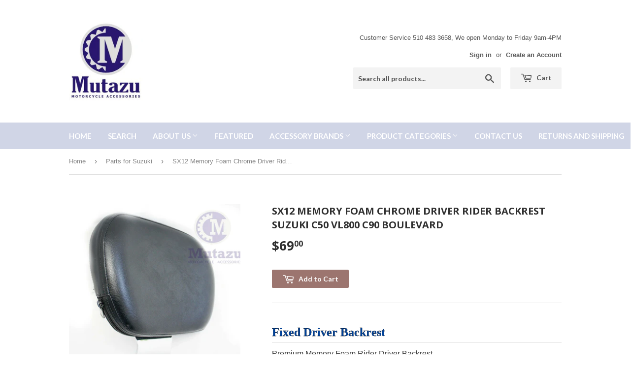

--- FILE ---
content_type: text/html; charset=utf-8
request_url: https://www.mutazu.com/collections/parts-for-suzuki/products/sx12-memory-foam-chrome-driver-rider-backrest-suzuki-c50-vl800-c90-boulevard
body_size: 22698
content:
<!doctype html>
<!--[if lt IE 7]><html class="no-js lt-ie9 lt-ie8 lt-ie7" lang="en"> <![endif]-->
<!--[if IE 7]><html class="no-js lt-ie9 lt-ie8" lang="en"> <![endif]-->
<!--[if IE 8]><html class="no-js lt-ie9" lang="en"> <![endif]-->
<!--[if IE 9 ]><html class="ie9 no-js"> <![endif]-->
<!--[if (gt IE 9)|!(IE)]><!--> <html class="no-touch no-js"> <!--<![endif]-->
<head>
  <script>(function(H){H.className=H.className.replace(/\bno-js\b/,'js')})(document.documentElement)</script>
  <!-- Basic page needs ================================================== -->
  <meta charset="utf-8">
  <meta http-equiv="X-UA-Compatible" content="IE=edge,chrome=1">

  

  <!-- Title and description ================================================== -->
  <title>
  SX12 Memory Foam Chrome Driver Rider Backrest Suzuki C50 VL800 C90 Bou &ndash; Mutazu Inc.
  </title>


  
    <meta name="description" content="Fixed Driver Backrest Premium Memory Foam Rider Driver Backrest Fits:   Suzuki 1998-2004 VL800(Volusia)  OEM Seat2005-up  C50/C90 Boulevard OEM Seat Features: Premium soft vinyl backrest cover Heavy Duty Zipper 8&quot;x10&quot; Contour shape backrest pad 1&quot; Thick Memory Foam with Wood backing. Tripple dipped metal Support Assemb">
  

  <!-- Product meta ================================================== -->
  
<meta property="og:site_name" content="Mutazu Inc.">
<meta property="og:url" content="https://www.mutazu.com/products/sx12-memory-foam-chrome-driver-rider-backrest-suzuki-c50-vl800-c90-boulevard">
<meta property="og:title" content="SX12 Memory Foam Chrome Driver Rider Backrest Suzuki C50 VL800 C90 Boulevard">
<meta property="og:type" content="product">
<meta property="og:description" content="Fixed Driver Backrest Premium Memory Foam Rider Driver Backrest Fits:   Suzuki 1998-2004 VL800(Volusia)  OEM Seat2005-up  C50/C90 Boulevard OEM Seat Features: Premium soft vinyl backrest cover Heavy Duty Zipper 8&quot;x10&quot; Contour shape backrest pad 1&quot; Thick Memory Foam with Wood backing. Tripple dipped metal Support Assemb"><meta property="og:price:amount" content="69.00">
  <meta property="og:price:currency" content="USD"><meta property="og:image" content="http://www.mutazu.com/cdn/shop/products/12_1024x1024.jpg?v=1635286221"><meta property="og:image" content="http://www.mutazu.com/cdn/shop/products/sx12a_1024x1024.jpg?v=1635286221"><meta property="og:image" content="http://www.mutazu.com/cdn/shop/products/sx12b_1024x1024.jpg?v=1635286221">
<meta property="og:image:secure_url" content="https://www.mutazu.com/cdn/shop/products/12_1024x1024.jpg?v=1635286221"><meta property="og:image:secure_url" content="https://www.mutazu.com/cdn/shop/products/sx12a_1024x1024.jpg?v=1635286221"><meta property="og:image:secure_url" content="https://www.mutazu.com/cdn/shop/products/sx12b_1024x1024.jpg?v=1635286221">



  <meta name="twitter:card" content="summary_large_image">
  <meta name="twitter:image" content="https://www.mutazu.com/cdn/shop/products/12_1024x1024.jpg?v=1635286221">
  <meta name="twitter:image:width" content="480">
  <meta name="twitter:image:height" content="480">

<meta name="twitter:title" content="SX12 Memory Foam Chrome Driver Rider Backrest Suzuki C50 VL800 C90 Boulevard">
<meta name="twitter:description" content="Fixed Driver Backrest Premium Memory Foam Rider Driver Backrest Fits:   Suzuki 1998-2004 VL800(Volusia)  OEM Seat2005-up  C50/C90 Boulevard OEM Seat Features: Premium soft vinyl backrest cover Heavy Duty Zipper 8&quot;x10&quot; Contour shape backrest pad 1&quot; Thick Memory Foam with Wood backing. Tripple dipped metal Support Assemb">


  <!-- Helpers ================================================== -->
  <link rel="canonical" href="https://www.mutazu.com/products/sx12-memory-foam-chrome-driver-rider-backrest-suzuki-c50-vl800-c90-boulevard">
  <meta name="viewport" content="width=device-width,initial-scale=1">

  <!-- CSS ================================================== -->
  <link href="//www.mutazu.com/cdn/shop/t/13/assets/theme.scss.css?v=182581456954767552161766331280" rel="stylesheet" type="text/css" media="all" />
  

  
    
    
    <link href="//fonts.googleapis.com/css?family=Open+Sans:700" rel="stylesheet" type="text/css" media="all" />
  


  
    
    
    <link href="//fonts.googleapis.com/css?family=Lato:700" rel="stylesheet" type="text/css" media="all" />
  



  <!-- Header hook for plugins ================================================== -->
  
  
  <script>window.performance && window.performance.mark && window.performance.mark('shopify.content_for_header.start');</script><meta name="google-site-verification" content="mWbmywGaZ0SRhhtMRoHQWUo_K-Fs0b60K7f4GVaFGY4">
<meta id="shopify-digital-wallet" name="shopify-digital-wallet" content="/17546913/digital_wallets/dialog">
<meta name="shopify-checkout-api-token" content="6a24d3a0242dc04eba6ace31ba3c69f5">
<meta id="in-context-paypal-metadata" data-shop-id="17546913" data-venmo-supported="false" data-environment="production" data-locale="en_US" data-paypal-v4="true" data-currency="USD">
<link rel="alternate" type="application/json+oembed" href="https://www.mutazu.com/products/sx12-memory-foam-chrome-driver-rider-backrest-suzuki-c50-vl800-c90-boulevard.oembed">
<script async="async" src="/checkouts/internal/preloads.js?locale=en-US"></script>
<link rel="preconnect" href="https://shop.app" crossorigin="anonymous">
<script async="async" src="https://shop.app/checkouts/internal/preloads.js?locale=en-US&shop_id=17546913" crossorigin="anonymous"></script>
<script id="apple-pay-shop-capabilities" type="application/json">{"shopId":17546913,"countryCode":"US","currencyCode":"USD","merchantCapabilities":["supports3DS"],"merchantId":"gid:\/\/shopify\/Shop\/17546913","merchantName":"Mutazu Inc.","requiredBillingContactFields":["postalAddress","email","phone"],"requiredShippingContactFields":["postalAddress","email","phone"],"shippingType":"shipping","supportedNetworks":["visa","masterCard","amex","discover","elo","jcb"],"total":{"type":"pending","label":"Mutazu Inc.","amount":"1.00"},"shopifyPaymentsEnabled":true,"supportsSubscriptions":true}</script>
<script id="shopify-features" type="application/json">{"accessToken":"6a24d3a0242dc04eba6ace31ba3c69f5","betas":["rich-media-storefront-analytics"],"domain":"www.mutazu.com","predictiveSearch":true,"shopId":17546913,"locale":"en"}</script>
<script>var Shopify = Shopify || {};
Shopify.shop = "mutazu-inc.myshopify.com";
Shopify.locale = "en";
Shopify.currency = {"active":"USD","rate":"1.0"};
Shopify.country = "US";
Shopify.theme = {"name":"Current Theme","id":196472260,"schema_name":"Supply","schema_version":"2.2.0","theme_store_id":679,"role":"main"};
Shopify.theme.handle = "null";
Shopify.theme.style = {"id":null,"handle":null};
Shopify.cdnHost = "www.mutazu.com/cdn";
Shopify.routes = Shopify.routes || {};
Shopify.routes.root = "/";</script>
<script type="module">!function(o){(o.Shopify=o.Shopify||{}).modules=!0}(window);</script>
<script>!function(o){function n(){var o=[];function n(){o.push(Array.prototype.slice.apply(arguments))}return n.q=o,n}var t=o.Shopify=o.Shopify||{};t.loadFeatures=n(),t.autoloadFeatures=n()}(window);</script>
<script>
  window.ShopifyPay = window.ShopifyPay || {};
  window.ShopifyPay.apiHost = "shop.app\/pay";
  window.ShopifyPay.redirectState = null;
</script>
<script id="shop-js-analytics" type="application/json">{"pageType":"product"}</script>
<script defer="defer" async type="module" src="//www.mutazu.com/cdn/shopifycloud/shop-js/modules/v2/client.init-shop-cart-sync_WVOgQShq.en.esm.js"></script>
<script defer="defer" async type="module" src="//www.mutazu.com/cdn/shopifycloud/shop-js/modules/v2/chunk.common_C_13GLB1.esm.js"></script>
<script defer="defer" async type="module" src="//www.mutazu.com/cdn/shopifycloud/shop-js/modules/v2/chunk.modal_CLfMGd0m.esm.js"></script>
<script type="module">
  await import("//www.mutazu.com/cdn/shopifycloud/shop-js/modules/v2/client.init-shop-cart-sync_WVOgQShq.en.esm.js");
await import("//www.mutazu.com/cdn/shopifycloud/shop-js/modules/v2/chunk.common_C_13GLB1.esm.js");
await import("//www.mutazu.com/cdn/shopifycloud/shop-js/modules/v2/chunk.modal_CLfMGd0m.esm.js");

  window.Shopify.SignInWithShop?.initShopCartSync?.({"fedCMEnabled":true,"windoidEnabled":true});

</script>
<script>
  window.Shopify = window.Shopify || {};
  if (!window.Shopify.featureAssets) window.Shopify.featureAssets = {};
  window.Shopify.featureAssets['shop-js'] = {"shop-cart-sync":["modules/v2/client.shop-cart-sync_DuR37GeY.en.esm.js","modules/v2/chunk.common_C_13GLB1.esm.js","modules/v2/chunk.modal_CLfMGd0m.esm.js"],"init-fed-cm":["modules/v2/client.init-fed-cm_BucUoe6W.en.esm.js","modules/v2/chunk.common_C_13GLB1.esm.js","modules/v2/chunk.modal_CLfMGd0m.esm.js"],"shop-toast-manager":["modules/v2/client.shop-toast-manager_B0JfrpKj.en.esm.js","modules/v2/chunk.common_C_13GLB1.esm.js","modules/v2/chunk.modal_CLfMGd0m.esm.js"],"init-shop-cart-sync":["modules/v2/client.init-shop-cart-sync_WVOgQShq.en.esm.js","modules/v2/chunk.common_C_13GLB1.esm.js","modules/v2/chunk.modal_CLfMGd0m.esm.js"],"shop-button":["modules/v2/client.shop-button_B_U3bv27.en.esm.js","modules/v2/chunk.common_C_13GLB1.esm.js","modules/v2/chunk.modal_CLfMGd0m.esm.js"],"init-windoid":["modules/v2/client.init-windoid_DuP9q_di.en.esm.js","modules/v2/chunk.common_C_13GLB1.esm.js","modules/v2/chunk.modal_CLfMGd0m.esm.js"],"shop-cash-offers":["modules/v2/client.shop-cash-offers_BmULhtno.en.esm.js","modules/v2/chunk.common_C_13GLB1.esm.js","modules/v2/chunk.modal_CLfMGd0m.esm.js"],"pay-button":["modules/v2/client.pay-button_CrPSEbOK.en.esm.js","modules/v2/chunk.common_C_13GLB1.esm.js","modules/v2/chunk.modal_CLfMGd0m.esm.js"],"init-customer-accounts":["modules/v2/client.init-customer-accounts_jNk9cPYQ.en.esm.js","modules/v2/client.shop-login-button_DJ5ldayH.en.esm.js","modules/v2/chunk.common_C_13GLB1.esm.js","modules/v2/chunk.modal_CLfMGd0m.esm.js"],"avatar":["modules/v2/client.avatar_BTnouDA3.en.esm.js"],"checkout-modal":["modules/v2/client.checkout-modal_pBPyh9w8.en.esm.js","modules/v2/chunk.common_C_13GLB1.esm.js","modules/v2/chunk.modal_CLfMGd0m.esm.js"],"init-shop-for-new-customer-accounts":["modules/v2/client.init-shop-for-new-customer-accounts_BUoCy7a5.en.esm.js","modules/v2/client.shop-login-button_DJ5ldayH.en.esm.js","modules/v2/chunk.common_C_13GLB1.esm.js","modules/v2/chunk.modal_CLfMGd0m.esm.js"],"init-customer-accounts-sign-up":["modules/v2/client.init-customer-accounts-sign-up_CnczCz9H.en.esm.js","modules/v2/client.shop-login-button_DJ5ldayH.en.esm.js","modules/v2/chunk.common_C_13GLB1.esm.js","modules/v2/chunk.modal_CLfMGd0m.esm.js"],"init-shop-email-lookup-coordinator":["modules/v2/client.init-shop-email-lookup-coordinator_CzjY5t9o.en.esm.js","modules/v2/chunk.common_C_13GLB1.esm.js","modules/v2/chunk.modal_CLfMGd0m.esm.js"],"shop-follow-button":["modules/v2/client.shop-follow-button_CsYC63q7.en.esm.js","modules/v2/chunk.common_C_13GLB1.esm.js","modules/v2/chunk.modal_CLfMGd0m.esm.js"],"shop-login-button":["modules/v2/client.shop-login-button_DJ5ldayH.en.esm.js","modules/v2/chunk.common_C_13GLB1.esm.js","modules/v2/chunk.modal_CLfMGd0m.esm.js"],"shop-login":["modules/v2/client.shop-login_B9ccPdmx.en.esm.js","modules/v2/chunk.common_C_13GLB1.esm.js","modules/v2/chunk.modal_CLfMGd0m.esm.js"],"lead-capture":["modules/v2/client.lead-capture_D0K_KgYb.en.esm.js","modules/v2/chunk.common_C_13GLB1.esm.js","modules/v2/chunk.modal_CLfMGd0m.esm.js"],"payment-terms":["modules/v2/client.payment-terms_BWmiNN46.en.esm.js","modules/v2/chunk.common_C_13GLB1.esm.js","modules/v2/chunk.modal_CLfMGd0m.esm.js"]};
</script>
<script>(function() {
  var isLoaded = false;
  function asyncLoad() {
    if (isLoaded) return;
    isLoaded = true;
    var urls = ["\/\/www.powr.io\/powr.js?powr-token=mutazu-inc.myshopify.com\u0026external-type=shopify\u0026shop=mutazu-inc.myshopify.com","\/\/www.powr.io\/powr.js?powr-token=mutazu-inc.myshopify.com\u0026external-type=shopify\u0026shop=mutazu-inc.myshopify.com","https:\/\/www.improvedcontactform.com\/icf.js?shop=mutazu-inc.myshopify.com","https:\/\/shopify.covet.pics\/covet-pics-widget-inject.js?shop=mutazu-inc.myshopify.com"];
    for (var i = 0; i < urls.length; i++) {
      var s = document.createElement('script');
      s.type = 'text/javascript';
      s.async = true;
      s.src = urls[i];
      var x = document.getElementsByTagName('script')[0];
      x.parentNode.insertBefore(s, x);
    }
  };
  if(window.attachEvent) {
    window.attachEvent('onload', asyncLoad);
  } else {
    window.addEventListener('load', asyncLoad, false);
  }
})();</script>
<script id="__st">var __st={"a":17546913,"offset":-28800,"reqid":"9046bb50-ed6c-46d4-b14e-3b7a6ac77362-1769683588","pageurl":"www.mutazu.com\/collections\/parts-for-suzuki\/products\/sx12-memory-foam-chrome-driver-rider-backrest-suzuki-c50-vl800-c90-boulevard","u":"1b39a6dbec16","p":"product","rtyp":"product","rid":6606623080503};</script>
<script>window.ShopifyPaypalV4VisibilityTracking = true;</script>
<script id="captcha-bootstrap">!function(){'use strict';const t='contact',e='account',n='new_comment',o=[[t,t],['blogs',n],['comments',n],[t,'customer']],c=[[e,'customer_login'],[e,'guest_login'],[e,'recover_customer_password'],[e,'create_customer']],r=t=>t.map((([t,e])=>`form[action*='/${t}']:not([data-nocaptcha='true']) input[name='form_type'][value='${e}']`)).join(','),a=t=>()=>t?[...document.querySelectorAll(t)].map((t=>t.form)):[];function s(){const t=[...o],e=r(t);return a(e)}const i='password',u='form_key',d=['recaptcha-v3-token','g-recaptcha-response','h-captcha-response',i],f=()=>{try{return window.sessionStorage}catch{return}},m='__shopify_v',_=t=>t.elements[u];function p(t,e,n=!1){try{const o=window.sessionStorage,c=JSON.parse(o.getItem(e)),{data:r}=function(t){const{data:e,action:n}=t;return t[m]||n?{data:e,action:n}:{data:t,action:n}}(c);for(const[e,n]of Object.entries(r))t.elements[e]&&(t.elements[e].value=n);n&&o.removeItem(e)}catch(o){console.error('form repopulation failed',{error:o})}}const l='form_type',E='cptcha';function T(t){t.dataset[E]=!0}const w=window,h=w.document,L='Shopify',v='ce_forms',y='captcha';let A=!1;((t,e)=>{const n=(g='f06e6c50-85a8-45c8-87d0-21a2b65856fe',I='https://cdn.shopify.com/shopifycloud/storefront-forms-hcaptcha/ce_storefront_forms_captcha_hcaptcha.v1.5.2.iife.js',D={infoText:'Protected by hCaptcha',privacyText:'Privacy',termsText:'Terms'},(t,e,n)=>{const o=w[L][v],c=o.bindForm;if(c)return c(t,g,e,D).then(n);var r;o.q.push([[t,g,e,D],n]),r=I,A||(h.body.append(Object.assign(h.createElement('script'),{id:'captcha-provider',async:!0,src:r})),A=!0)});var g,I,D;w[L]=w[L]||{},w[L][v]=w[L][v]||{},w[L][v].q=[],w[L][y]=w[L][y]||{},w[L][y].protect=function(t,e){n(t,void 0,e),T(t)},Object.freeze(w[L][y]),function(t,e,n,w,h,L){const[v,y,A,g]=function(t,e,n){const i=e?o:[],u=t?c:[],d=[...i,...u],f=r(d),m=r(i),_=r(d.filter((([t,e])=>n.includes(e))));return[a(f),a(m),a(_),s()]}(w,h,L),I=t=>{const e=t.target;return e instanceof HTMLFormElement?e:e&&e.form},D=t=>v().includes(t);t.addEventListener('submit',(t=>{const e=I(t);if(!e)return;const n=D(e)&&!e.dataset.hcaptchaBound&&!e.dataset.recaptchaBound,o=_(e),c=g().includes(e)&&(!o||!o.value);(n||c)&&t.preventDefault(),c&&!n&&(function(t){try{if(!f())return;!function(t){const e=f();if(!e)return;const n=_(t);if(!n)return;const o=n.value;o&&e.removeItem(o)}(t);const e=Array.from(Array(32),(()=>Math.random().toString(36)[2])).join('');!function(t,e){_(t)||t.append(Object.assign(document.createElement('input'),{type:'hidden',name:u})),t.elements[u].value=e}(t,e),function(t,e){const n=f();if(!n)return;const o=[...t.querySelectorAll(`input[type='${i}']`)].map((({name:t})=>t)),c=[...d,...o],r={};for(const[a,s]of new FormData(t).entries())c.includes(a)||(r[a]=s);n.setItem(e,JSON.stringify({[m]:1,action:t.action,data:r}))}(t,e)}catch(e){console.error('failed to persist form',e)}}(e),e.submit())}));const S=(t,e)=>{t&&!t.dataset[E]&&(n(t,e.some((e=>e===t))),T(t))};for(const o of['focusin','change'])t.addEventListener(o,(t=>{const e=I(t);D(e)&&S(e,y())}));const B=e.get('form_key'),M=e.get(l),P=B&&M;t.addEventListener('DOMContentLoaded',(()=>{const t=y();if(P)for(const e of t)e.elements[l].value===M&&p(e,B);[...new Set([...A(),...v().filter((t=>'true'===t.dataset.shopifyCaptcha))])].forEach((e=>S(e,t)))}))}(h,new URLSearchParams(w.location.search),n,t,e,['guest_login'])})(!0,!0)}();</script>
<script integrity="sha256-4kQ18oKyAcykRKYeNunJcIwy7WH5gtpwJnB7kiuLZ1E=" data-source-attribution="shopify.loadfeatures" defer="defer" src="//www.mutazu.com/cdn/shopifycloud/storefront/assets/storefront/load_feature-a0a9edcb.js" crossorigin="anonymous"></script>
<script crossorigin="anonymous" defer="defer" src="//www.mutazu.com/cdn/shopifycloud/storefront/assets/shopify_pay/storefront-65b4c6d7.js?v=20250812"></script>
<script data-source-attribution="shopify.dynamic_checkout.dynamic.init">var Shopify=Shopify||{};Shopify.PaymentButton=Shopify.PaymentButton||{isStorefrontPortableWallets:!0,init:function(){window.Shopify.PaymentButton.init=function(){};var t=document.createElement("script");t.src="https://www.mutazu.com/cdn/shopifycloud/portable-wallets/latest/portable-wallets.en.js",t.type="module",document.head.appendChild(t)}};
</script>
<script data-source-attribution="shopify.dynamic_checkout.buyer_consent">
  function portableWalletsHideBuyerConsent(e){var t=document.getElementById("shopify-buyer-consent"),n=document.getElementById("shopify-subscription-policy-button");t&&n&&(t.classList.add("hidden"),t.setAttribute("aria-hidden","true"),n.removeEventListener("click",e))}function portableWalletsShowBuyerConsent(e){var t=document.getElementById("shopify-buyer-consent"),n=document.getElementById("shopify-subscription-policy-button");t&&n&&(t.classList.remove("hidden"),t.removeAttribute("aria-hidden"),n.addEventListener("click",e))}window.Shopify?.PaymentButton&&(window.Shopify.PaymentButton.hideBuyerConsent=portableWalletsHideBuyerConsent,window.Shopify.PaymentButton.showBuyerConsent=portableWalletsShowBuyerConsent);
</script>
<script data-source-attribution="shopify.dynamic_checkout.cart.bootstrap">document.addEventListener("DOMContentLoaded",(function(){function t(){return document.querySelector("shopify-accelerated-checkout-cart, shopify-accelerated-checkout")}if(t())Shopify.PaymentButton.init();else{new MutationObserver((function(e,n){t()&&(Shopify.PaymentButton.init(),n.disconnect())})).observe(document.body,{childList:!0,subtree:!0})}}));
</script>
<link id="shopify-accelerated-checkout-styles" rel="stylesheet" media="screen" href="https://www.mutazu.com/cdn/shopifycloud/portable-wallets/latest/accelerated-checkout-backwards-compat.css" crossorigin="anonymous">
<style id="shopify-accelerated-checkout-cart">
        #shopify-buyer-consent {
  margin-top: 1em;
  display: inline-block;
  width: 100%;
}

#shopify-buyer-consent.hidden {
  display: none;
}

#shopify-subscription-policy-button {
  background: none;
  border: none;
  padding: 0;
  text-decoration: underline;
  font-size: inherit;
  cursor: pointer;
}

#shopify-subscription-policy-button::before {
  box-shadow: none;
}

      </style>

<script>window.performance && window.performance.mark && window.performance.mark('shopify.content_for_header.end');</script>

  

<!--[if lt IE 9]>
<script src="//cdnjs.cloudflare.com/ajax/libs/html5shiv/3.7.2/html5shiv.min.js" type="text/javascript"></script>
<script src="//www.mutazu.com/cdn/shop/t/13/assets/respond.min.js?v=219" type="text/javascript"></script>
<link href="//www.mutazu.com/cdn/shop/t/13/assets/respond-proxy.html" id="respond-proxy" rel="respond-proxy" />
<link href="//www.mutazu.com/search?q=de804d0733c09dd220fda62638b4f643" id="respond-redirect" rel="respond-redirect" />
<script src="//www.mutazu.com/search?q=de804d0733c09dd220fda62638b4f643" type="text/javascript"></script>
<![endif]-->
<!--[if (lte IE 9) ]><script src="//www.mutazu.com/cdn/shop/t/13/assets/match-media.min.js?v=219" type="text/javascript"></script><![endif]-->


  
  

  <script src="//ajax.googleapis.com/ajax/libs/jquery/1.11.0/jquery.min.js" type="text/javascript"></script>
  
  <!--[if (gt IE 9)|!(IE)]><!--><script src="//www.mutazu.com/cdn/shop/t/13/assets/lazysizes.min.js?v=90157744401056456031503294330" async="async"></script><!--<![endif]-->
  <!--[if lte IE 9]><script src="//www.mutazu.com/cdn/shop/t/13/assets/lazysizes.min.js?v=90157744401056456031503294330"></script><![endif]-->

  <!--[if (gt IE 9)|!(IE)]><!--><script src="//www.mutazu.com/cdn/shop/t/13/assets/vendor.js?v=20934897072029105491503294331" defer="defer"></script><!--<![endif]-->
  <!--[if lte IE 9]><script src="//www.mutazu.com/cdn/shop/t/13/assets/vendor.js?v=20934897072029105491503294331"></script><![endif]-->

  <!--[if (gt IE 9)|!(IE)]><!--><script src="//www.mutazu.com/cdn/shop/t/13/assets/theme.js?v=79916698483327461881503294336" defer="defer"></script><!--<![endif]-->
  <!--[if lte IE 9]><script src="//www.mutazu.com/cdn/shop/t/13/assets/theme.js?v=79916698483327461881503294336"></script><![endif]-->


<!-- BEGIN app block: shopify://apps/buddha-mega-menu-navigation/blocks/megamenu/dbb4ce56-bf86-4830-9b3d-16efbef51c6f -->
<script>
        var productImageAndPrice = [],
            collectionImages = [],
            articleImages = [],
            mmLivIcons = false,
            mmFlipClock = false,
            mmFixesUseJquery = false,
            mmNumMMI = 7,
            mmSchemaTranslation = {},
            mmMenuStrings =  [] ,
            mmShopLocale = "en",
            mmShopLocaleCollectionsRoute = "/collections",
            mmSchemaDesignJSON = [{"action":"design","setting":"font_family","value":"Default"},{"action":"design","setting":"tree_sub_direction","value":"set_tree_auto"},{"action":"design","setting":"button_background_hover_color","value":"#0d8781"},{"action":"design","setting":"link_hover_color","value":"#0da19a"},{"action":"design","setting":"button_background_color","value":"#0da19a"},{"action":"design","setting":"link_color","value":"#4e4e4e"},{"action":"design","setting":"background_hover_color","value":"#f9f9f9"},{"action":"design","setting":"background_color","value":"#ffffff"},{"action":"design","setting":"button_text_hover_color","value":"#ffffff"},{"action":"design","setting":"button_text_color","value":"#ffffff"},{"action":"design","setting":"font_size","value":"13px"},{"action":"design","setting":"text_color","value":"#222222"},{"action":"design","setting":"vertical_text_color","value":"#4e4e4e"},{"action":"design","setting":"vertical_link_color","value":"#4e4e4e"},{"action":"design","setting":"vertical_link_hover_color","value":"#0da19a"},{"action":"design","setting":"vertical_font_size","value":"13px"}],
            mmDomChangeSkipUl = ",.flex-direction-nav",
            buddhaMegaMenuShop = "mutazu-inc.myshopify.com",
            mmWireframeCompression = "0",
            mmExtensionAssetUrl = "https://cdn.shopify.com/extensions/019abe06-4a3f-7763-88da-170e1b54169b/mega-menu-151/assets/";var bestSellersHTML = '';var newestProductsHTML = '';/* get link lists api */
        var linkLists={"main-menu" : {"title":"Tabs", "items":["/","/search","/pages/about-us","/collections/mutazu-universal-hard-saddlebags","/","/","/pages/contact-us","/pages/returns-and-shipping",]},"footer" : {"title":"Footer menu", "items":["/search","/","/blogs/news","/pages/contact-us","/policies/terms-of-service","/policies/refund-policy",]},"my-account" : {"title":"My Account", "items":["/","/","/",]},"universal-hard-saddlebags" : {"title":"Universal Products", "items":["/collections/mutazu-universal-hard-saddlebags",]},"product-categories" : {"title":"Product Categories", "items":["/collections/mutazu-universal-hard-saddlebags","/","/","/","/","/","/","/","/","/","/collections/auto-parts","/collections/atv-utv-parts",]},"about-us" : {"title":"About Us", "items":["/pages/about-us","/apps/help-center",]},"accessory-brands" : {"title":"Accessory Brands", "items":["/","/","/","/collections/parts-for-suzuki","/collections/parts-for-kawasaki","/","/collections/parts-for-victory","/collections/parts-for-ducati","/","/collections/parts-for-bmw","/",]},"universal-saddlebags" : {"title":"Universal Saddlebags", "items":["/products/mutazu-black-rs-hard-saddlebags-saddle-bags-fits-most-road-star-roadstar-1100","/products/mutazu-lw-universal-hard-saddlebags-saddle-bags-c50-c90-vtx-v-star-vulcan-shadow-1","/products/ln-universal-hard-bag-saddlebags-for-honda-suzuki-kawasaki-harley-yamaha-victory-4","/products/hl-universal-motorcycle-hard-saddle-bags-road-star-vtx-c90-vulcan","/products/ga-universal-hard-bag-saddlebag-incl-brackets-for-harley-sportster-softail-dyna","/products/mu-motorcycle-hard-saddlebags-bags-fits-most-road-star-vtx-c90-vulcan",]},"harley-davidson" : {"title":"Harley Davidson", "items":["/","/","/","/","/","/","/","/","/","/","/",]},"customer-account-main-menu" : {"title":"Customer account main menu", "items":["/","https://shopify.com/17546913/account/orders?locale=en&amp;region_country=US",]},};/*ENDPARSE*/

        

        /* set product prices *//* get the collection images *//* get the article images *//* customer fixes */
        var mmThemeFixesBeforeInit = function(){ mmHorizontalMenus = "#SiteNav"; mmVerticalMenus = "#MobileNav"; var timberInit = function(){ if(typeof timber != "undefined"){ timber.responsiveNav = function() {}; timber.alignMenu = function() {}; } }; var timberInit2 = function(){ setTimeout(timberInit, 400); }; window.addEventListener("resize", timberInit); document.addEventListener("DOMContentLoaded", timberInit); document.addEventListener("DOMContentLoaded", timberInit2); timberInit(); /** add to cart popup icon notify counter increase */ window.mmAddToCartPopupCallback = function(){ var cartIcon = document.querySelector(".cart-badge--desktop"); if (cartIcon) { cartIcon.innerHTML = parseInt(cartIcon.innerHTML) + 1; if (cartIcon.classList.contains("hidden-count")) { cartIcon.classList.remove("hidden-count"); } } cartIcon = document.querySelector("#mobileNavBar .cart-count"); if (cartIcon) { cartIcon.innerHTML = parseInt(cartIcon.innerHTML) + 1; if (cartIcon.classList.contains("hidden-count")) { cartIcon.classList.remove("hidden-count"); } } } }; var mmThemeFixesBefore = function(){ if(typeof timber != "undefined"){ timber.alignMenu = function () {}; } }; var mmThemeFixesAfter = function(){ verticalMenuMaxWidth = 768; /* user request 45984 */ mmAddStyle(" ul > li.buddha-menu-item { z-index: 10000 !important; } ul > li.buddha-menu-item:hover { z-index: 10001 !important; } ul > li.buddha-menu-item.mega-hover { z-index: 10001 !important; } #MobileNav .buddha-menu-item {display: block !important; } ", "themeScript"); }; 
        

        var mmWireframe = {"html" : "<li class=\"buddha-menu-item\"  ><a data-href=\"/\" href=\"/\" aria-label=\"Home\" data-no-instant=\"\" onclick=\"mmGoToPage(this, event); return false;\"  ><i class=\"mm-icon static fa fa-none\" aria-hidden=\"true\"></i><span class=\"mm-title\">Home</span></a></li><li class=\"buddha-menu-item\"  ><a data-href=\"/pages/about-us\" href=\"/pages/about-us\" aria-label=\"About Us\" data-no-instant=\"\" onclick=\"mmGoToPage(this, event); return false;\"  ><i class=\"mm-icon static fa fa-none\" aria-hidden=\"true\"></i><span class=\"mm-title\">About Us</span><i class=\"mm-arrow mm-angle-down\" aria-hidden=\"true\"></i><span class=\"toggle-menu-btn\" style=\"display:none;\" title=\"Toggle menu\" onclick=\"return toggleSubmenu(this)\"><span class=\"mm-arrow-icon\"><span class=\"bar-one\"></span><span class=\"bar-two\"></span></span></span></a><ul class=\"mm-submenu tree  small mm-last-level\"><li data-href=\"/pages/about-us\" href=\"/pages/about-us\" aria-label=\"About Us\" data-no-instant=\"\" onclick=\"mmGoToPage(this, event); return false;\"  ><a data-href=\"/pages/about-us\" href=\"/pages/about-us\" aria-label=\"About Us\" data-no-instant=\"\" onclick=\"mmGoToPage(this, event); return false;\"  ><span class=\"mm-title\">About Us</span></a></li><li data-href=\"/apps/help-center\" href=\"/apps/help-center\" aria-label=\"FAQs\" data-no-instant=\"\" onclick=\"mmGoToPage(this, event); return false;\"  ><a data-href=\"/apps/help-center\" href=\"/apps/help-center\" aria-label=\"FAQs\" data-no-instant=\"\" onclick=\"mmGoToPage(this, event); return false;\"  ><span class=\"mm-title\">FAQs</span></a></li><li data-href=\"/pages/store-policies\" href=\"/pages/store-policies\" aria-label=\"Store Policies\" data-no-instant=\"\" onclick=\"mmGoToPage(this, event); return false;\"  ><a data-href=\"/pages/store-policies\" href=\"/pages/store-policies\" aria-label=\"Store Policies\" data-no-instant=\"\" onclick=\"mmGoToPage(this, event); return false;\"  ><span class=\"mm-title\">Store Policies</span></a></li></ul></li><li class=\"buddha-menu-item\"  ><a data-href=\"/collections\" href=\"/collections\" aria-label=\"Featured\" data-no-instant=\"\" onclick=\"mmGoToPage(this, event); return false;\"  ><span class=\"mm-title\">Featured</span></a></li><li class=\"buddha-menu-item\"  ><a data-href=\"/collections/parts-for-harley\" href=\"/collections/parts-for-harley\" aria-label=\"Parts for Harley Davidson\" data-no-instant=\"\" onclick=\"mmGoToPage(this, event); return false;\"  ><span class=\"mm-title\">Parts for Harley Davidson</span><i class=\"mm-arrow mm-angle-down\" aria-hidden=\"true\"></i><span class=\"toggle-menu-btn\" style=\"display:none;\" title=\"Toggle menu\" onclick=\"return toggleSubmenu(this)\"><span class=\"mm-arrow-icon\"><span class=\"bar-one\"></span><span class=\"bar-two\"></span></span></span></a><ul class=\"mm-submenu tree  small \"><li data-href=\"/\" href=\"/\" aria-label=\"Tour Paks\" data-no-instant=\"\" onclick=\"mmGoToPage(this, event); return false;\"  ><a data-href=\"/\" href=\"/\" aria-label=\"Tour Paks\" data-no-instant=\"\" onclick=\"mmGoToPage(this, event); return false;\"  ><span class=\"mm-title\">Tour Paks</span><i class=\"mm-arrow mm-angle-down\" aria-hidden=\"true\"></i><span class=\"toggle-menu-btn\" style=\"display:none;\" title=\"Toggle menu\" onclick=\"return toggleSubmenu(this)\"><span class=\"mm-arrow-icon\"><span class=\"bar-one\"></span><span class=\"bar-two\"></span></span></span></a><ul class=\"mm-submenu tree  small mm-last-level\"><li data-href=\"/collections/complete-tour-paks\" href=\"/collections/complete-tour-paks\" aria-label=\"Complete\" data-no-instant=\"\" onclick=\"mmGoToPage(this, event); return false;\"  ><a data-href=\"/collections/complete-tour-paks\" href=\"/collections/complete-tour-paks\" aria-label=\"Complete\" data-no-instant=\"\" onclick=\"mmGoToPage(this, event); return false;\"  ><span class=\"mm-title\">Complete</span></a></li><li data-href=\"/collections/tour-pak-lids-bases\" href=\"/collections/tour-pak-lids-bases\" aria-label=\"Lids & Bases\" data-no-instant=\"\" onclick=\"mmGoToPage(this, event); return false;\"  ><a data-href=\"/collections/tour-pak-lids-bases\" href=\"/collections/tour-pak-lids-bases\" aria-label=\"Lids & Bases\" data-no-instant=\"\" onclick=\"mmGoToPage(this, event); return false;\"  ><span class=\"mm-title\">Lids & Bases</span></a></li><li data-href=\"/collections/tour-pak-back-rests\" href=\"/collections/tour-pak-back-rests\" aria-label=\"Back Rests\" data-no-instant=\"\" onclick=\"mmGoToPage(this, event); return false;\"  ><a data-href=\"/collections/tour-pak-back-rests\" href=\"/collections/tour-pak-back-rests\" aria-label=\"Back Rests\" data-no-instant=\"\" onclick=\"mmGoToPage(this, event); return false;\"  ><span class=\"mm-title\">Back Rests</span></a></li><li data-href=\"/collections/tour-pak-spoilers-and-lights\" href=\"/collections/tour-pak-spoilers-and-lights\" aria-label=\"Spoilers and Lights\" data-no-instant=\"\" onclick=\"mmGoToPage(this, event); return false;\"  ><a data-href=\"/collections/tour-pak-spoilers-and-lights\" href=\"/collections/tour-pak-spoilers-and-lights\" aria-label=\"Spoilers and Lights\" data-no-instant=\"\" onclick=\"mmGoToPage(this, event); return false;\"  ><span class=\"mm-title\">Spoilers and Lights</span></a></li><li data-href=\"/collections/tour-pak-racks\" href=\"/collections/tour-pak-racks\" aria-label=\"Tour Pak Racks\" data-no-instant=\"\" onclick=\"mmGoToPage(this, event); return false;\"  ><a data-href=\"/collections/tour-pak-racks\" href=\"/collections/tour-pak-racks\" aria-label=\"Tour Pak Racks\" data-no-instant=\"\" onclick=\"mmGoToPage(this, event); return false;\"  ><span class=\"mm-title\">Tour Pak Racks</span></a></li><li data-href=\"/collections/replacement-hinges-locks\" href=\"/collections/replacement-hinges-locks\" aria-label=\"Hinges & Locks\" data-no-instant=\"\" onclick=\"mmGoToPage(this, event); return false;\"  ><a data-href=\"/collections/replacement-hinges-locks\" href=\"/collections/replacement-hinges-locks\" aria-label=\"Hinges & Locks\" data-no-instant=\"\" onclick=\"mmGoToPage(this, event); return false;\"  ><span class=\"mm-title\">Hinges & Locks</span></a></li></ul></li><li data-href=\"/collections/harley-saddlebags\" href=\"/collections/harley-saddlebags\" aria-label=\"Saddlebags\" data-no-instant=\"\" onclick=\"mmGoToPage(this, event); return false;\"  ><a data-href=\"/collections/harley-saddlebags\" href=\"/collections/harley-saddlebags\" aria-label=\"Saddlebags\" data-no-instant=\"\" onclick=\"mmGoToPage(this, event); return false;\"  ><span class=\"mm-title\">Saddlebags</span><i class=\"mm-arrow mm-angle-down\" aria-hidden=\"true\"></i><span class=\"toggle-menu-btn\" style=\"display:none;\" title=\"Toggle menu\" onclick=\"return toggleSubmenu(this)\"><span class=\"mm-arrow-icon\"><span class=\"bar-one\"></span><span class=\"bar-two\"></span></span></span></a><ul class=\"mm-submenu tree  small mm-last-level\"><li data-href=\"/collections/saddlebag-extensions\" href=\"/collections/saddlebag-extensions\" aria-label=\"Extensions\" data-no-instant=\"\" onclick=\"mmGoToPage(this, event); return false;\"  ><a data-href=\"/collections/saddlebag-extensions\" href=\"/collections/saddlebag-extensions\" aria-label=\"Extensions\" data-no-instant=\"\" onclick=\"mmGoToPage(this, event); return false;\"  ><span class=\"mm-title\">Extensions</span></a></li></ul></li><li data-href=\"/collections/harley-speaker-lids\" href=\"/collections/harley-speaker-lids\" aria-label=\"Speaker Lids\" data-no-instant=\"\" onclick=\"mmGoToPage(this, event); return false;\"  ><a data-href=\"/collections/harley-speaker-lids\" href=\"/collections/harley-speaker-lids\" aria-label=\"Speaker Lids\" data-no-instant=\"\" onclick=\"mmGoToPage(this, event); return false;\"  ><span class=\"mm-title\">Speaker Lids</span><i class=\"mm-arrow mm-angle-down\" aria-hidden=\"true\"></i><span class=\"toggle-menu-btn\" style=\"display:none;\" title=\"Toggle menu\" onclick=\"return toggleSubmenu(this)\"><span class=\"mm-arrow-icon\"><span class=\"bar-one\"></span><span class=\"bar-two\"></span></span></span></a><ul class=\"mm-submenu tree  small mm-last-level\"><li data-href=\"/collections/speaker-lids-94-13\" href=\"/collections/speaker-lids-94-13\" aria-label=\"Speaker Lids - 94-13\" data-no-instant=\"\" onclick=\"mmGoToPage(this, event); return false;\"  ><a data-href=\"/collections/speaker-lids-94-13\" href=\"/collections/speaker-lids-94-13\" aria-label=\"Speaker Lids - 94-13\" data-no-instant=\"\" onclick=\"mmGoToPage(this, event); return false;\"  ><span class=\"mm-title\">Speaker Lids - 94-13</span></a></li><li data-href=\"/collections/speaker-lids-14-up\" href=\"/collections/speaker-lids-14-up\" aria-label=\"Speaker Lids - 14&UP\" data-no-instant=\"\" onclick=\"mmGoToPage(this, event); return false;\"  ><a data-href=\"/collections/speaker-lids-14-up\" href=\"/collections/speaker-lids-14-up\" aria-label=\"Speaker Lids - 14&UP\" data-no-instant=\"\" onclick=\"mmGoToPage(this, event); return false;\"  ><span class=\"mm-title\">Speaker Lids - 14&UP</span></a></li></ul></li><li data-href=\"/collections/mufflers\" href=\"/collections/mufflers\" aria-label=\"Mufflers\" data-no-instant=\"\" onclick=\"mmGoToPage(this, event); return false;\"  ><a data-href=\"/collections/mufflers\" href=\"/collections/mufflers\" aria-label=\"Mufflers\" data-no-instant=\"\" onclick=\"mmGoToPage(this, event); return false;\"  ><span class=\"mm-title\">Mufflers</span><i class=\"mm-arrow mm-angle-down\" aria-hidden=\"true\"></i><span class=\"toggle-menu-btn\" style=\"display:none;\" title=\"Toggle menu\" onclick=\"return toggleSubmenu(this)\"><span class=\"mm-arrow-icon\"><span class=\"bar-one\"></span><span class=\"bar-two\"></span></span></span></a><ul class=\"mm-submenu tree  small mm-last-level\"><li data-href=\"/collections/roaring-mufflers\" href=\"/collections/roaring-mufflers\" aria-label=\"Roaring Mufflers\" data-no-instant=\"\" onclick=\"mmGoToPage(this, event); return false;\"  ><a data-href=\"/collections/roaring-mufflers\" href=\"/collections/roaring-mufflers\" aria-label=\"Roaring Mufflers\" data-no-instant=\"\" onclick=\"mmGoToPage(this, event); return false;\"  ><span class=\"mm-title\">Roaring Mufflers</span></a></li><li data-href=\"/collections/megaphone-mufflers\" href=\"/collections/megaphone-mufflers\" aria-label=\"Megaphone Mufflers\" data-no-instant=\"\" onclick=\"mmGoToPage(this, event); return false;\"  ><a data-href=\"/collections/megaphone-mufflers\" href=\"/collections/megaphone-mufflers\" aria-label=\"Megaphone Mufflers\" data-no-instant=\"\" onclick=\"mmGoToPage(this, event); return false;\"  ><span class=\"mm-title\">Megaphone Mufflers</span></a></li></ul></li><li data-href=\"/collections/backrests-and-luggage-racks\" href=\"/collections/backrests-and-luggage-racks\" aria-label=\"Backrests and Luggage Racks\" data-no-instant=\"\" onclick=\"mmGoToPage(this, event); return false;\"  ><a data-href=\"/collections/backrests-and-luggage-racks\" href=\"/collections/backrests-and-luggage-racks\" aria-label=\"Backrests and Luggage Racks\" data-no-instant=\"\" onclick=\"mmGoToPage(this, event); return false;\"  ><span class=\"mm-title\">Backrests and Luggage Racks</span></a></li><li data-href=\"/collections/lower-fairings-and-speaker-pods\" href=\"/collections/lower-fairings-and-speaker-pods\" aria-label=\"Lower Fairings and Speaker Pods\" data-no-instant=\"\" onclick=\"mmGoToPage(this, event); return false;\"  ><a data-href=\"/collections/lower-fairings-and-speaker-pods\" href=\"/collections/lower-fairings-and-speaker-pods\" aria-label=\"Lower Fairings and Speaker Pods\" data-no-instant=\"\" onclick=\"mmGoToPage(this, event); return false;\"  ><span class=\"mm-title\">Lower Fairings and Speaker Pods</span></a></li><li data-href=\"/collections/windshields-1\" href=\"/collections/windshields-1\" aria-label=\"Windshields and Front Fairings\" data-no-instant=\"\" onclick=\"mmGoToPage(this, event); return false;\"  ><a data-href=\"/collections/windshields-1\" href=\"/collections/windshields-1\" aria-label=\"Windshields and Front Fairings\" data-no-instant=\"\" onclick=\"mmGoToPage(this, event); return false;\"  ><span class=\"mm-title\">Windshields and Front Fairings</span></a></li><li data-href=\"/collections/harley-fenders\" href=\"/collections/harley-fenders\" aria-label=\"Fenders\" data-no-instant=\"\" onclick=\"mmGoToPage(this, event); return false;\"  ><a data-href=\"/collections/harley-fenders\" href=\"/collections/harley-fenders\" aria-label=\"Fenders\" data-no-instant=\"\" onclick=\"mmGoToPage(this, event); return false;\"  ><span class=\"mm-title\">Fenders</span></a></li><li data-href=\"/collections/harley-headlights\" href=\"/collections/harley-headlights\" aria-label=\"Headlights\" data-no-instant=\"\" onclick=\"mmGoToPage(this, event); return false;\"  ><a data-href=\"/collections/harley-headlights\" href=\"/collections/harley-headlights\" aria-label=\"Headlights\" data-no-instant=\"\" onclick=\"mmGoToPage(this, event); return false;\"  ><span class=\"mm-title\">Headlights</span></a></li><li data-href=\"/collections/harley-hardware\" href=\"/collections/harley-hardware\" aria-label=\"Hardware\" data-no-instant=\"\" onclick=\"mmGoToPage(this, event); return false;\"  ><a data-href=\"/collections/harley-hardware\" href=\"/collections/harley-hardware\" aria-label=\"Hardware\" data-no-instant=\"\" onclick=\"mmGoToPage(this, event); return false;\"  ><span class=\"mm-title\">Hardware</span></a></li></ul></li><li class=\"buddha-menu-item\"  ><a data-href=\"/collections\" href=\"/collections\" aria-label=\"Other Brands\" data-no-instant=\"\" onclick=\"mmGoToPage(this, event); return false;\"  ><span class=\"mm-title\">Other Brands</span><i class=\"mm-arrow mm-angle-down\" aria-hidden=\"true\"></i><span class=\"toggle-menu-btn\" style=\"display:none;\" title=\"Toggle menu\" onclick=\"return toggleSubmenu(this)\"><span class=\"mm-arrow-icon\"><span class=\"bar-one\"></span><span class=\"bar-two\"></span></span></span></a><ul class=\"mm-submenu tree  small mm-last-level\"><li data-href=\"/collections/parts-for-universal\" href=\"/collections/parts-for-universal\" aria-label=\"Parts for Universal\" data-no-instant=\"\" onclick=\"mmGoToPage(this, event); return false;\"  ><a data-href=\"/collections/parts-for-universal\" href=\"/collections/parts-for-universal\" aria-label=\"Parts for Universal\" data-no-instant=\"\" onclick=\"mmGoToPage(this, event); return false;\"  ><span class=\"mm-title\">Parts for Universal</span></a></li><li data-href=\"/collections/parts-for-honda\" href=\"/collections/parts-for-honda\" aria-label=\"Parts for Honda\" data-no-instant=\"\" onclick=\"mmGoToPage(this, event); return false;\"  ><a data-href=\"/collections/parts-for-honda\" href=\"/collections/parts-for-honda\" aria-label=\"Parts for Honda\" data-no-instant=\"\" onclick=\"mmGoToPage(this, event); return false;\"  ><span class=\"mm-title\">Parts for Honda</span></a></li><li data-href=\"/collections/parts-for-kawasaki\" href=\"/collections/parts-for-kawasaki\" aria-label=\"Parts for Kawasaki\" data-no-instant=\"\" onclick=\"mmGoToPage(this, event); return false;\"  ><a data-href=\"/collections/parts-for-kawasaki\" href=\"/collections/parts-for-kawasaki\" aria-label=\"Parts for Kawasaki\" data-no-instant=\"\" onclick=\"mmGoToPage(this, event); return false;\"  ><span class=\"mm-title\">Parts for Kawasaki</span></a></li><li data-href=\"/collections/parts-for-suzuki\" href=\"/collections/parts-for-suzuki\" aria-label=\"Parts for Suzuki\" data-no-instant=\"\" onclick=\"mmGoToPage(this, event); return false;\"  ><a data-href=\"/collections/parts-for-suzuki\" href=\"/collections/parts-for-suzuki\" aria-label=\"Parts for Suzuki\" data-no-instant=\"\" onclick=\"mmGoToPage(this, event); return false;\"  ><span class=\"mm-title\">Parts for Suzuki</span></a></li><li data-href=\"/collections/parts-for-yamaha\" href=\"/collections/parts-for-yamaha\" aria-label=\"Parts for Yamaha\" data-no-instant=\"\" onclick=\"mmGoToPage(this, event); return false;\"  ><a data-href=\"/collections/parts-for-yamaha\" href=\"/collections/parts-for-yamaha\" aria-label=\"Parts for Yamaha\" data-no-instant=\"\" onclick=\"mmGoToPage(this, event); return false;\"  ><span class=\"mm-title\">Parts for Yamaha</span></a></li><li data-href=\"/collections/parts-for-bmw\" href=\"/collections/parts-for-bmw\" aria-label=\"Parts for BMW\" data-no-instant=\"\" onclick=\"mmGoToPage(this, event); return false;\"  ><a data-href=\"/collections/parts-for-bmw\" href=\"/collections/parts-for-bmw\" aria-label=\"Parts for BMW\" data-no-instant=\"\" onclick=\"mmGoToPage(this, event); return false;\"  ><span class=\"mm-title\">Parts for BMW</span></a></li><li data-href=\"/collections/parts-for-ducati\" href=\"/collections/parts-for-ducati\" aria-label=\"Parts for Ducati\" data-no-instant=\"\" onclick=\"mmGoToPage(this, event); return false;\"  ><a data-href=\"/collections/parts-for-ducati\" href=\"/collections/parts-for-ducati\" aria-label=\"Parts for Ducati\" data-no-instant=\"\" onclick=\"mmGoToPage(this, event); return false;\"  ><span class=\"mm-title\">Parts for Ducati</span></a></li><li data-href=\"/collections/parts-for-victory\" href=\"/collections/parts-for-victory\" aria-label=\"Parts for Victory\" data-no-instant=\"\" onclick=\"mmGoToPage(this, event); return false;\"  ><a data-href=\"/collections/parts-for-victory\" href=\"/collections/parts-for-victory\" aria-label=\"Parts for Victory\" data-no-instant=\"\" onclick=\"mmGoToPage(this, event); return false;\"  ><span class=\"mm-title\">Parts for Victory</span></a></li></ul></li><li class=\"buddha-menu-item\"  ><a data-href=\"/collections\" href=\"/collections\" aria-label=\"Product Categories\" data-no-instant=\"\" onclick=\"mmGoToPage(this, event); return false;\"  ><span class=\"mm-title\">Product Categories</span><i class=\"mm-arrow mm-angle-down\" aria-hidden=\"true\"></i><span class=\"toggle-menu-btn\" style=\"display:none;\" title=\"Toggle menu\" onclick=\"return toggleSubmenu(this)\"><span class=\"mm-arrow-icon\"><span class=\"bar-one\"></span><span class=\"bar-two\"></span></span></span></a><ul class=\"mm-submenu tree  small \"><li data-href=\"/collections/mutazu-universal-hard-saddlebags\" href=\"/collections/mutazu-universal-hard-saddlebags\" aria-label=\"Mutazu Universal Hard Saddlebags\" data-no-instant=\"\" onclick=\"mmGoToPage(this, event); return false;\"  ><a data-href=\"/collections/mutazu-universal-hard-saddlebags\" href=\"/collections/mutazu-universal-hard-saddlebags\" aria-label=\"Mutazu Universal Hard Saddlebags\" data-no-instant=\"\" onclick=\"mmGoToPage(this, event); return false;\"  ><span class=\"mm-title\">Mutazu Universal Hard Saddlebags</span><i class=\"mm-arrow mm-angle-down\" aria-hidden=\"true\"></i><span class=\"toggle-menu-btn\" style=\"display:none;\" title=\"Toggle menu\" onclick=\"return toggleSubmenu(this)\"><span class=\"mm-arrow-icon\"><span class=\"bar-one\"></span><span class=\"bar-two\"></span></span></span></a><ul class=\"mm-submenu tree  small mm-last-level\"><li data-href=\"/collections/fy\" href=\"/collections/fy\" aria-label=\"FY\" data-no-instant=\"\" onclick=\"mmGoToPage(this, event); return false;\"  ><a data-href=\"/collections/fy\" href=\"/collections/fy\" aria-label=\"FY\" data-no-instant=\"\" onclick=\"mmGoToPage(this, event); return false;\"  ><span class=\"mm-title\">FY</span></a></li><li data-href=\"/collections/ga\" href=\"/collections/ga\" aria-label=\"GA\" data-no-instant=\"\" onclick=\"mmGoToPage(this, event); return false;\"  ><a data-href=\"/collections/ga\" href=\"/collections/ga\" aria-label=\"GA\" data-no-instant=\"\" onclick=\"mmGoToPage(this, event); return false;\"  ><span class=\"mm-title\">GA</span></a></li><li data-href=\"/collections/hl\" href=\"/collections/hl\" aria-label=\"HL\" data-no-instant=\"\" onclick=\"mmGoToPage(this, event); return false;\"  ><a data-href=\"/collections/hl\" href=\"/collections/hl\" aria-label=\"HL\" data-no-instant=\"\" onclick=\"mmGoToPage(this, event); return false;\"  ><span class=\"mm-title\">HL</span></a></li><li data-href=\"/collections/fy-bags\" href=\"/collections/fy-bags\" aria-label=\"LN\" data-no-instant=\"\" onclick=\"mmGoToPage(this, event); return false;\"  ><a data-href=\"/collections/fy-bags\" href=\"/collections/fy-bags\" aria-label=\"LN\" data-no-instant=\"\" onclick=\"mmGoToPage(this, event); return false;\"  ><span class=\"mm-title\">LN</span></a></li><li data-href=\"/collections/lw\" href=\"/collections/lw\" aria-label=\"LW\" data-no-instant=\"\" onclick=\"mmGoToPage(this, event); return false;\"  ><a data-href=\"/collections/lw\" href=\"/collections/lw\" aria-label=\"LW\" data-no-instant=\"\" onclick=\"mmGoToPage(this, event); return false;\"  ><span class=\"mm-title\">LW</span></a></li><li data-href=\"/collections/mu\" href=\"/collections/mu\" aria-label=\"MU\" data-no-instant=\"\" onclick=\"mmGoToPage(this, event); return false;\"  ><a data-href=\"/collections/mu\" href=\"/collections/mu\" aria-label=\"MU\" data-no-instant=\"\" onclick=\"mmGoToPage(this, event); return false;\"  ><span class=\"mm-title\">MU</span></a></li><li data-href=\"/collections/rs\" href=\"/collections/rs\" aria-label=\"RS\" data-no-instant=\"\" onclick=\"mmGoToPage(this, event); return false;\"  ><a data-href=\"/collections/rs\" href=\"/collections/rs\" aria-label=\"RS\" data-no-instant=\"\" onclick=\"mmGoToPage(this, event); return false;\"  ><span class=\"mm-title\">RS</span></a></li><li data-href=\"/collections/saddlebag-hardware\" href=\"/collections/saddlebag-hardware\" aria-label=\"Saddlebag Hardware\" data-no-instant=\"\" onclick=\"mmGoToPage(this, event); return false;\"  ><a data-href=\"/collections/saddlebag-hardware\" href=\"/collections/saddlebag-hardware\" aria-label=\"Saddlebag Hardware\" data-no-instant=\"\" onclick=\"mmGoToPage(this, event); return false;\"  ><span class=\"mm-title\">Saddlebag Hardware</span></a></li><li data-href=\"/\" href=\"/\" aria-label=\"Other Saddlebags\" data-no-instant=\"\" onclick=\"mmGoToPage(this, event); return false;\"  ><a data-href=\"/\" href=\"/\" aria-label=\"Other Saddlebags\" data-no-instant=\"\" onclick=\"mmGoToPage(this, event); return false;\"  ><span class=\"mm-title\">Other Saddlebags</span></a></li></ul></li><li data-href=\"/collections/mutazu-universal-trunks\" href=\"/collections/mutazu-universal-trunks\" aria-label=\"Mutazu Universal Trunks\" data-no-instant=\"\" onclick=\"mmGoToPage(this, event); return false;\"  ><a data-href=\"/collections/mutazu-universal-trunks\" href=\"/collections/mutazu-universal-trunks\" aria-label=\"Mutazu Universal Trunks\" data-no-instant=\"\" onclick=\"mmGoToPage(this, event); return false;\"  ><span class=\"mm-title\">Mutazu Universal Trunks</span><i class=\"mm-arrow mm-angle-down\" aria-hidden=\"true\"></i><span class=\"toggle-menu-btn\" style=\"display:none;\" title=\"Toggle menu\" onclick=\"return toggleSubmenu(this)\"><span class=\"mm-arrow-icon\"><span class=\"bar-one\"></span><span class=\"bar-two\"></span></span></span></a><ul class=\"mm-submenu tree  small mm-last-level\"><li data-href=\"/collections/db\" href=\"/collections/db\" aria-label=\"DB\" data-no-instant=\"\" onclick=\"mmGoToPage(this, event); return false;\"  ><a data-href=\"/collections/db\" href=\"/collections/db\" aria-label=\"DB\" data-no-instant=\"\" onclick=\"mmGoToPage(this, event); return false;\"  ><span class=\"mm-title\">DB</span></a></li><li data-href=\"/collections/dmy\" href=\"/collections/dmy\" aria-label=\"DMY\" data-no-instant=\"\" onclick=\"mmGoToPage(this, event); return false;\"  ><a data-href=\"/collections/dmy\" href=\"/collections/dmy\" aria-label=\"DMY\" data-no-instant=\"\" onclick=\"mmGoToPage(this, event); return false;\"  ><span class=\"mm-title\">DMY</span></a></li></ul></li><li data-href=\"/collections/windshields\" href=\"/collections/windshields\" aria-label=\"Windshields and Fairings\" data-no-instant=\"\" onclick=\"mmGoToPage(this, event); return false;\"  ><a data-href=\"/collections/windshields\" href=\"/collections/windshields\" aria-label=\"Windshields and Fairings\" data-no-instant=\"\" onclick=\"mmGoToPage(this, event); return false;\"  ><span class=\"mm-title\">Windshields and Fairings</span></a></li><li data-href=\"/collections/mufflers\" href=\"/collections/mufflers\" aria-label=\"Mufflers\" data-no-instant=\"\" onclick=\"mmGoToPage(this, event); return false;\"  ><a data-href=\"/collections/mufflers\" href=\"/collections/mufflers\" aria-label=\"Mufflers\" data-no-instant=\"\" onclick=\"mmGoToPage(this, event); return false;\"  ><span class=\"mm-title\">Mufflers</span></a></li></ul></li><li class=\"buddha-menu-item\"  ><a data-href=\"/tools/contact\" href=\"/tools/contact\" aria-label=\"Contact Us\" data-no-instant=\"\" onclick=\"mmGoToPage(this, event); return false;\"  ><i class=\"mm-icon static fa fa-none\" aria-hidden=\"true\"></i><span class=\"mm-title\">Contact Us</span></a></li>" };

        function mmLoadJS(file, async = true) {
            let script = document.createElement("script");
            script.setAttribute("src", file);
            script.setAttribute("data-no-instant", "");
            script.setAttribute("type", "text/javascript");
            script.setAttribute("async", async);
            document.head.appendChild(script);
        }
        function mmLoadCSS(file) {  
            var style = document.createElement('link');
            style.href = file;
            style.type = 'text/css';
            style.rel = 'stylesheet';
            document.head.append(style); 
        }
              
        var mmDisableWhenResIsLowerThan = '';
        var mmLoadResources = (mmDisableWhenResIsLowerThan == '' || mmDisableWhenResIsLowerThan == 0 || (mmDisableWhenResIsLowerThan > 0 && window.innerWidth>=mmDisableWhenResIsLowerThan));
        if (mmLoadResources) {
            /* load resources via js injection */
            mmLoadJS("https://cdn.shopify.com/extensions/019abe06-4a3f-7763-88da-170e1b54169b/mega-menu-151/assets/buddha-megamenu.js");
            
            mmLoadCSS("https://cdn.shopify.com/extensions/019abe06-4a3f-7763-88da-170e1b54169b/mega-menu-151/assets/buddha-megamenu2.css");}
    </script><!-- HIDE ORIGINAL MENU --><style id="mmHideOriginalMenuStyle"> #AccessibleNav{visibility: hidden !important;} </style>
        <script>
            setTimeout(function(){
                var mmHideStyle  = document.querySelector("#mmHideOriginalMenuStyle");
                if (mmHideStyle) mmHideStyle.parentNode.removeChild(mmHideStyle);
            },10000);
        </script>
<!-- END app block --><link href="https://monorail-edge.shopifysvc.com" rel="dns-prefetch">
<script>(function(){if ("sendBeacon" in navigator && "performance" in window) {try {var session_token_from_headers = performance.getEntriesByType('navigation')[0].serverTiming.find(x => x.name == '_s').description;} catch {var session_token_from_headers = undefined;}var session_cookie_matches = document.cookie.match(/_shopify_s=([^;]*)/);var session_token_from_cookie = session_cookie_matches && session_cookie_matches.length === 2 ? session_cookie_matches[1] : "";var session_token = session_token_from_headers || session_token_from_cookie || "";function handle_abandonment_event(e) {var entries = performance.getEntries().filter(function(entry) {return /monorail-edge.shopifysvc.com/.test(entry.name);});if (!window.abandonment_tracked && entries.length === 0) {window.abandonment_tracked = true;var currentMs = Date.now();var navigation_start = performance.timing.navigationStart;var payload = {shop_id: 17546913,url: window.location.href,navigation_start,duration: currentMs - navigation_start,session_token,page_type: "product"};window.navigator.sendBeacon("https://monorail-edge.shopifysvc.com/v1/produce", JSON.stringify({schema_id: "online_store_buyer_site_abandonment/1.1",payload: payload,metadata: {event_created_at_ms: currentMs,event_sent_at_ms: currentMs}}));}}window.addEventListener('pagehide', handle_abandonment_event);}}());</script>
<script id="web-pixels-manager-setup">(function e(e,d,r,n,o){if(void 0===o&&(o={}),!Boolean(null===(a=null===(i=window.Shopify)||void 0===i?void 0:i.analytics)||void 0===a?void 0:a.replayQueue)){var i,a;window.Shopify=window.Shopify||{};var t=window.Shopify;t.analytics=t.analytics||{};var s=t.analytics;s.replayQueue=[],s.publish=function(e,d,r){return s.replayQueue.push([e,d,r]),!0};try{self.performance.mark("wpm:start")}catch(e){}var l=function(){var e={modern:/Edge?\/(1{2}[4-9]|1[2-9]\d|[2-9]\d{2}|\d{4,})\.\d+(\.\d+|)|Firefox\/(1{2}[4-9]|1[2-9]\d|[2-9]\d{2}|\d{4,})\.\d+(\.\d+|)|Chrom(ium|e)\/(9{2}|\d{3,})\.\d+(\.\d+|)|(Maci|X1{2}).+ Version\/(15\.\d+|(1[6-9]|[2-9]\d|\d{3,})\.\d+)([,.]\d+|)( \(\w+\)|)( Mobile\/\w+|) Safari\/|Chrome.+OPR\/(9{2}|\d{3,})\.\d+\.\d+|(CPU[ +]OS|iPhone[ +]OS|CPU[ +]iPhone|CPU IPhone OS|CPU iPad OS)[ +]+(15[._]\d+|(1[6-9]|[2-9]\d|\d{3,})[._]\d+)([._]\d+|)|Android:?[ /-](13[3-9]|1[4-9]\d|[2-9]\d{2}|\d{4,})(\.\d+|)(\.\d+|)|Android.+Firefox\/(13[5-9]|1[4-9]\d|[2-9]\d{2}|\d{4,})\.\d+(\.\d+|)|Android.+Chrom(ium|e)\/(13[3-9]|1[4-9]\d|[2-9]\d{2}|\d{4,})\.\d+(\.\d+|)|SamsungBrowser\/([2-9]\d|\d{3,})\.\d+/,legacy:/Edge?\/(1[6-9]|[2-9]\d|\d{3,})\.\d+(\.\d+|)|Firefox\/(5[4-9]|[6-9]\d|\d{3,})\.\d+(\.\d+|)|Chrom(ium|e)\/(5[1-9]|[6-9]\d|\d{3,})\.\d+(\.\d+|)([\d.]+$|.*Safari\/(?![\d.]+ Edge\/[\d.]+$))|(Maci|X1{2}).+ Version\/(10\.\d+|(1[1-9]|[2-9]\d|\d{3,})\.\d+)([,.]\d+|)( \(\w+\)|)( Mobile\/\w+|) Safari\/|Chrome.+OPR\/(3[89]|[4-9]\d|\d{3,})\.\d+\.\d+|(CPU[ +]OS|iPhone[ +]OS|CPU[ +]iPhone|CPU IPhone OS|CPU iPad OS)[ +]+(10[._]\d+|(1[1-9]|[2-9]\d|\d{3,})[._]\d+)([._]\d+|)|Android:?[ /-](13[3-9]|1[4-9]\d|[2-9]\d{2}|\d{4,})(\.\d+|)(\.\d+|)|Mobile Safari.+OPR\/([89]\d|\d{3,})\.\d+\.\d+|Android.+Firefox\/(13[5-9]|1[4-9]\d|[2-9]\d{2}|\d{4,})\.\d+(\.\d+|)|Android.+Chrom(ium|e)\/(13[3-9]|1[4-9]\d|[2-9]\d{2}|\d{4,})\.\d+(\.\d+|)|Android.+(UC? ?Browser|UCWEB|U3)[ /]?(15\.([5-9]|\d{2,})|(1[6-9]|[2-9]\d|\d{3,})\.\d+)\.\d+|SamsungBrowser\/(5\.\d+|([6-9]|\d{2,})\.\d+)|Android.+MQ{2}Browser\/(14(\.(9|\d{2,})|)|(1[5-9]|[2-9]\d|\d{3,})(\.\d+|))(\.\d+|)|K[Aa][Ii]OS\/(3\.\d+|([4-9]|\d{2,})\.\d+)(\.\d+|)/},d=e.modern,r=e.legacy,n=navigator.userAgent;return n.match(d)?"modern":n.match(r)?"legacy":"unknown"}(),u="modern"===l?"modern":"legacy",c=(null!=n?n:{modern:"",legacy:""})[u],f=function(e){return[e.baseUrl,"/wpm","/b",e.hashVersion,"modern"===e.buildTarget?"m":"l",".js"].join("")}({baseUrl:d,hashVersion:r,buildTarget:u}),m=function(e){var d=e.version,r=e.bundleTarget,n=e.surface,o=e.pageUrl,i=e.monorailEndpoint;return{emit:function(e){var a=e.status,t=e.errorMsg,s=(new Date).getTime(),l=JSON.stringify({metadata:{event_sent_at_ms:s},events:[{schema_id:"web_pixels_manager_load/3.1",payload:{version:d,bundle_target:r,page_url:o,status:a,surface:n,error_msg:t},metadata:{event_created_at_ms:s}}]});if(!i)return console&&console.warn&&console.warn("[Web Pixels Manager] No Monorail endpoint provided, skipping logging."),!1;try{return self.navigator.sendBeacon.bind(self.navigator)(i,l)}catch(e){}var u=new XMLHttpRequest;try{return u.open("POST",i,!0),u.setRequestHeader("Content-Type","text/plain"),u.send(l),!0}catch(e){return console&&console.warn&&console.warn("[Web Pixels Manager] Got an unhandled error while logging to Monorail."),!1}}}}({version:r,bundleTarget:l,surface:e.surface,pageUrl:self.location.href,monorailEndpoint:e.monorailEndpoint});try{o.browserTarget=l,function(e){var d=e.src,r=e.async,n=void 0===r||r,o=e.onload,i=e.onerror,a=e.sri,t=e.scriptDataAttributes,s=void 0===t?{}:t,l=document.createElement("script"),u=document.querySelector("head"),c=document.querySelector("body");if(l.async=n,l.src=d,a&&(l.integrity=a,l.crossOrigin="anonymous"),s)for(var f in s)if(Object.prototype.hasOwnProperty.call(s,f))try{l.dataset[f]=s[f]}catch(e){}if(o&&l.addEventListener("load",o),i&&l.addEventListener("error",i),u)u.appendChild(l);else{if(!c)throw new Error("Did not find a head or body element to append the script");c.appendChild(l)}}({src:f,async:!0,onload:function(){if(!function(){var e,d;return Boolean(null===(d=null===(e=window.Shopify)||void 0===e?void 0:e.analytics)||void 0===d?void 0:d.initialized)}()){var d=window.webPixelsManager.init(e)||void 0;if(d){var r=window.Shopify.analytics;r.replayQueue.forEach((function(e){var r=e[0],n=e[1],o=e[2];d.publishCustomEvent(r,n,o)})),r.replayQueue=[],r.publish=d.publishCustomEvent,r.visitor=d.visitor,r.initialized=!0}}},onerror:function(){return m.emit({status:"failed",errorMsg:"".concat(f," has failed to load")})},sri:function(e){var d=/^sha384-[A-Za-z0-9+/=]+$/;return"string"==typeof e&&d.test(e)}(c)?c:"",scriptDataAttributes:o}),m.emit({status:"loading"})}catch(e){m.emit({status:"failed",errorMsg:(null==e?void 0:e.message)||"Unknown error"})}}})({shopId: 17546913,storefrontBaseUrl: "https://www.mutazu.com",extensionsBaseUrl: "https://extensions.shopifycdn.com/cdn/shopifycloud/web-pixels-manager",monorailEndpoint: "https://monorail-edge.shopifysvc.com/unstable/produce_batch",surface: "storefront-renderer",enabledBetaFlags: ["2dca8a86"],webPixelsConfigList: [{"id":"398426167","configuration":"{\"config\":\"{\\\"pixel_id\\\":\\\"GT-M69GJJW\\\",\\\"target_country\\\":\\\"US\\\",\\\"gtag_events\\\":[{\\\"type\\\":\\\"purchase\\\",\\\"action_label\\\":\\\"MC-L2MC6Q5FV0\\\"},{\\\"type\\\":\\\"page_view\\\",\\\"action_label\\\":\\\"MC-L2MC6Q5FV0\\\"},{\\\"type\\\":\\\"view_item\\\",\\\"action_label\\\":\\\"MC-L2MC6Q5FV0\\\"}],\\\"enable_monitoring_mode\\\":false}\"}","eventPayloadVersion":"v1","runtimeContext":"OPEN","scriptVersion":"b2a88bafab3e21179ed38636efcd8a93","type":"APP","apiClientId":1780363,"privacyPurposes":[],"dataSharingAdjustments":{"protectedCustomerApprovalScopes":["read_customer_address","read_customer_email","read_customer_name","read_customer_personal_data","read_customer_phone"]}},{"id":"shopify-app-pixel","configuration":"{}","eventPayloadVersion":"v1","runtimeContext":"STRICT","scriptVersion":"0450","apiClientId":"shopify-pixel","type":"APP","privacyPurposes":["ANALYTICS","MARKETING"]},{"id":"shopify-custom-pixel","eventPayloadVersion":"v1","runtimeContext":"LAX","scriptVersion":"0450","apiClientId":"shopify-pixel","type":"CUSTOM","privacyPurposes":["ANALYTICS","MARKETING"]}],isMerchantRequest: false,initData: {"shop":{"name":"Mutazu Inc.","paymentSettings":{"currencyCode":"USD"},"myshopifyDomain":"mutazu-inc.myshopify.com","countryCode":"US","storefrontUrl":"https:\/\/www.mutazu.com"},"customer":null,"cart":null,"checkout":null,"productVariants":[{"price":{"amount":69.0,"currencyCode":"USD"},"product":{"title":"SX12 Memory Foam Chrome Driver Rider Backrest Suzuki C50 VL800 C90 Boulevard","vendor":"Mutazu","id":"6606623080503","untranslatedTitle":"SX12 Memory Foam Chrome Driver Rider Backrest Suzuki C50 VL800 C90 Boulevard","url":"\/products\/sx12-memory-foam-chrome-driver-rider-backrest-suzuki-c50-vl800-c90-boulevard","type":"Backrests \u0026 Sissy Bars"},"id":"39522572075063","image":{"src":"\/\/www.mutazu.com\/cdn\/shop\/products\/12.jpg?v=1635286221"},"sku":"SX12","title":"Default Title","untranslatedTitle":"Default Title"}],"purchasingCompany":null},},"https://www.mutazu.com/cdn","1d2a099fw23dfb22ep557258f5m7a2edbae",{"modern":"","legacy":""},{"shopId":"17546913","storefrontBaseUrl":"https:\/\/www.mutazu.com","extensionBaseUrl":"https:\/\/extensions.shopifycdn.com\/cdn\/shopifycloud\/web-pixels-manager","surface":"storefront-renderer","enabledBetaFlags":"[\"2dca8a86\"]","isMerchantRequest":"false","hashVersion":"1d2a099fw23dfb22ep557258f5m7a2edbae","publish":"custom","events":"[[\"page_viewed\",{}],[\"product_viewed\",{\"productVariant\":{\"price\":{\"amount\":69.0,\"currencyCode\":\"USD\"},\"product\":{\"title\":\"SX12 Memory Foam Chrome Driver Rider Backrest Suzuki C50 VL800 C90 Boulevard\",\"vendor\":\"Mutazu\",\"id\":\"6606623080503\",\"untranslatedTitle\":\"SX12 Memory Foam Chrome Driver Rider Backrest Suzuki C50 VL800 C90 Boulevard\",\"url\":\"\/products\/sx12-memory-foam-chrome-driver-rider-backrest-suzuki-c50-vl800-c90-boulevard\",\"type\":\"Backrests \u0026 Sissy Bars\"},\"id\":\"39522572075063\",\"image\":{\"src\":\"\/\/www.mutazu.com\/cdn\/shop\/products\/12.jpg?v=1635286221\"},\"sku\":\"SX12\",\"title\":\"Default Title\",\"untranslatedTitle\":\"Default Title\"}}]]"});</script><script>
  window.ShopifyAnalytics = window.ShopifyAnalytics || {};
  window.ShopifyAnalytics.meta = window.ShopifyAnalytics.meta || {};
  window.ShopifyAnalytics.meta.currency = 'USD';
  var meta = {"product":{"id":6606623080503,"gid":"gid:\/\/shopify\/Product\/6606623080503","vendor":"Mutazu","type":"Backrests \u0026 Sissy Bars","handle":"sx12-memory-foam-chrome-driver-rider-backrest-suzuki-c50-vl800-c90-boulevard","variants":[{"id":39522572075063,"price":6900,"name":"SX12 Memory Foam Chrome Driver Rider Backrest Suzuki C50 VL800 C90 Boulevard","public_title":null,"sku":"SX12"}],"remote":false},"page":{"pageType":"product","resourceType":"product","resourceId":6606623080503,"requestId":"9046bb50-ed6c-46d4-b14e-3b7a6ac77362-1769683588"}};
  for (var attr in meta) {
    window.ShopifyAnalytics.meta[attr] = meta[attr];
  }
</script>
<script class="analytics">
  (function () {
    var customDocumentWrite = function(content) {
      var jquery = null;

      if (window.jQuery) {
        jquery = window.jQuery;
      } else if (window.Checkout && window.Checkout.$) {
        jquery = window.Checkout.$;
      }

      if (jquery) {
        jquery('body').append(content);
      }
    };

    var hasLoggedConversion = function(token) {
      if (token) {
        return document.cookie.indexOf('loggedConversion=' + token) !== -1;
      }
      return false;
    }

    var setCookieIfConversion = function(token) {
      if (token) {
        var twoMonthsFromNow = new Date(Date.now());
        twoMonthsFromNow.setMonth(twoMonthsFromNow.getMonth() + 2);

        document.cookie = 'loggedConversion=' + token + '; expires=' + twoMonthsFromNow;
      }
    }

    var trekkie = window.ShopifyAnalytics.lib = window.trekkie = window.trekkie || [];
    if (trekkie.integrations) {
      return;
    }
    trekkie.methods = [
      'identify',
      'page',
      'ready',
      'track',
      'trackForm',
      'trackLink'
    ];
    trekkie.factory = function(method) {
      return function() {
        var args = Array.prototype.slice.call(arguments);
        args.unshift(method);
        trekkie.push(args);
        return trekkie;
      };
    };
    for (var i = 0; i < trekkie.methods.length; i++) {
      var key = trekkie.methods[i];
      trekkie[key] = trekkie.factory(key);
    }
    trekkie.load = function(config) {
      trekkie.config = config || {};
      trekkie.config.initialDocumentCookie = document.cookie;
      var first = document.getElementsByTagName('script')[0];
      var script = document.createElement('script');
      script.type = 'text/javascript';
      script.onerror = function(e) {
        var scriptFallback = document.createElement('script');
        scriptFallback.type = 'text/javascript';
        scriptFallback.onerror = function(error) {
                var Monorail = {
      produce: function produce(monorailDomain, schemaId, payload) {
        var currentMs = new Date().getTime();
        var event = {
          schema_id: schemaId,
          payload: payload,
          metadata: {
            event_created_at_ms: currentMs,
            event_sent_at_ms: currentMs
          }
        };
        return Monorail.sendRequest("https://" + monorailDomain + "/v1/produce", JSON.stringify(event));
      },
      sendRequest: function sendRequest(endpointUrl, payload) {
        // Try the sendBeacon API
        if (window && window.navigator && typeof window.navigator.sendBeacon === 'function' && typeof window.Blob === 'function' && !Monorail.isIos12()) {
          var blobData = new window.Blob([payload], {
            type: 'text/plain'
          });

          if (window.navigator.sendBeacon(endpointUrl, blobData)) {
            return true;
          } // sendBeacon was not successful

        } // XHR beacon

        var xhr = new XMLHttpRequest();

        try {
          xhr.open('POST', endpointUrl);
          xhr.setRequestHeader('Content-Type', 'text/plain');
          xhr.send(payload);
        } catch (e) {
          console.log(e);
        }

        return false;
      },
      isIos12: function isIos12() {
        return window.navigator.userAgent.lastIndexOf('iPhone; CPU iPhone OS 12_') !== -1 || window.navigator.userAgent.lastIndexOf('iPad; CPU OS 12_') !== -1;
      }
    };
    Monorail.produce('monorail-edge.shopifysvc.com',
      'trekkie_storefront_load_errors/1.1',
      {shop_id: 17546913,
      theme_id: 196472260,
      app_name: "storefront",
      context_url: window.location.href,
      source_url: "//www.mutazu.com/cdn/s/trekkie.storefront.a804e9514e4efded663580eddd6991fcc12b5451.min.js"});

        };
        scriptFallback.async = true;
        scriptFallback.src = '//www.mutazu.com/cdn/s/trekkie.storefront.a804e9514e4efded663580eddd6991fcc12b5451.min.js';
        first.parentNode.insertBefore(scriptFallback, first);
      };
      script.async = true;
      script.src = '//www.mutazu.com/cdn/s/trekkie.storefront.a804e9514e4efded663580eddd6991fcc12b5451.min.js';
      first.parentNode.insertBefore(script, first);
    };
    trekkie.load(
      {"Trekkie":{"appName":"storefront","development":false,"defaultAttributes":{"shopId":17546913,"isMerchantRequest":null,"themeId":196472260,"themeCityHash":"15902798252147248561","contentLanguage":"en","currency":"USD","eventMetadataId":"4dfdba25-eace-407f-8560-349cdd5f58b1"},"isServerSideCookieWritingEnabled":true,"monorailRegion":"shop_domain","enabledBetaFlags":["65f19447","b5387b81"]},"Session Attribution":{},"S2S":{"facebookCapiEnabled":false,"source":"trekkie-storefront-renderer","apiClientId":580111}}
    );

    var loaded = false;
    trekkie.ready(function() {
      if (loaded) return;
      loaded = true;

      window.ShopifyAnalytics.lib = window.trekkie;

      var originalDocumentWrite = document.write;
      document.write = customDocumentWrite;
      try { window.ShopifyAnalytics.merchantGoogleAnalytics.call(this); } catch(error) {};
      document.write = originalDocumentWrite;

      window.ShopifyAnalytics.lib.page(null,{"pageType":"product","resourceType":"product","resourceId":6606623080503,"requestId":"9046bb50-ed6c-46d4-b14e-3b7a6ac77362-1769683588","shopifyEmitted":true});

      var match = window.location.pathname.match(/checkouts\/(.+)\/(thank_you|post_purchase)/)
      var token = match? match[1]: undefined;
      if (!hasLoggedConversion(token)) {
        setCookieIfConversion(token);
        window.ShopifyAnalytics.lib.track("Viewed Product",{"currency":"USD","variantId":39522572075063,"productId":6606623080503,"productGid":"gid:\/\/shopify\/Product\/6606623080503","name":"SX12 Memory Foam Chrome Driver Rider Backrest Suzuki C50 VL800 C90 Boulevard","price":"69.00","sku":"SX12","brand":"Mutazu","variant":null,"category":"Backrests \u0026 Sissy Bars","nonInteraction":true,"remote":false},undefined,undefined,{"shopifyEmitted":true});
      window.ShopifyAnalytics.lib.track("monorail:\/\/trekkie_storefront_viewed_product\/1.1",{"currency":"USD","variantId":39522572075063,"productId":6606623080503,"productGid":"gid:\/\/shopify\/Product\/6606623080503","name":"SX12 Memory Foam Chrome Driver Rider Backrest Suzuki C50 VL800 C90 Boulevard","price":"69.00","sku":"SX12","brand":"Mutazu","variant":null,"category":"Backrests \u0026 Sissy Bars","nonInteraction":true,"remote":false,"referer":"https:\/\/www.mutazu.com\/collections\/parts-for-suzuki\/products\/sx12-memory-foam-chrome-driver-rider-backrest-suzuki-c50-vl800-c90-boulevard"});
      }
    });


        var eventsListenerScript = document.createElement('script');
        eventsListenerScript.async = true;
        eventsListenerScript.src = "//www.mutazu.com/cdn/shopifycloud/storefront/assets/shop_events_listener-3da45d37.js";
        document.getElementsByTagName('head')[0].appendChild(eventsListenerScript);

})();</script>
<script
  defer
  src="https://www.mutazu.com/cdn/shopifycloud/perf-kit/shopify-perf-kit-3.1.0.min.js"
  data-application="storefront-renderer"
  data-shop-id="17546913"
  data-render-region="gcp-us-central1"
  data-page-type="product"
  data-theme-instance-id="196472260"
  data-theme-name="Supply"
  data-theme-version="2.2.0"
  data-monorail-region="shop_domain"
  data-resource-timing-sampling-rate="10"
  data-shs="true"
  data-shs-beacon="true"
  data-shs-export-with-fetch="true"
  data-shs-logs-sample-rate="1"
  data-shs-beacon-endpoint="https://www.mutazu.com/api/collect"
></script>
</head>

<body id="sx12-memory-foam-chrome-driver-rider-backrest-suzuki-c50-vl800-c90-bou" class="template-product" >
  

  <div id="shopify-section-header" class="shopify-section header-section"><header class="site-header" role="banner" data-section-id="header" data-section-type="header-section">
  <div class="wrapper">

    <div class="grid--full">
      
      <div class="grid-item medium--hide large--hide">
        <form action="/search" method="get" class="search-bar" role="search">
  <input type="hidden" name="type" value="product">

  <input type="search" name="q" value="" placeholder="Search all products..." aria-label="Search all products...">
  <button type="submit" class="search-bar--submit icon-fallback-text">
    <span class="icon icon-search" aria-hidden="true"></span>
    <span class="fallback-text">Search</span>
  </button>
</form>

      </div>
      <div class="grid-item large--one-half">
        
          <div class="h1 header-logo" itemscope itemtype="http://schema.org/Organization">
        
          
          

          <a href="/" itemprop="url">
            <div class="lazyload__image-wrapper no-js" style="max-width:150px;">
              <div style="padding-top:106.13207547169812%;">
                <img class="lazyload js"
                  data-src="//www.mutazu.com/cdn/shop/files/MUTAZU1_1_._7729f8e8-e4e0-4e2f-9f46-265f8fef0f39_{width}x.jpg?v=1613540115"
                  data-widths="[180, 360, 540, 720, 900, 1080, 1296, 1512, 1728, 2048]"
                  data-aspectratio="0.9422222222222222"
                  data-sizes="auto"
                  alt="Mutazu Inc."
                  style="width:150px;">
              </div>
            </div>
            <noscript>
              
              <img src="//www.mutazu.com/cdn/shop/files/MUTAZU1_1_._7729f8e8-e4e0-4e2f-9f46-265f8fef0f39_150x.jpg?v=1613540115"
                srcset="//www.mutazu.com/cdn/shop/files/MUTAZU1_1_._7729f8e8-e4e0-4e2f-9f46-265f8fef0f39_150x.jpg?v=1613540115 1x, //www.mutazu.com/cdn/shop/files/MUTAZU1_1_._7729f8e8-e4e0-4e2f-9f46-265f8fef0f39_150x@2x.jpg?v=1613540115 2x"
                alt="Mutazu Inc."
                itemprop="logo"
                style="max-width:150px;">
            </noscript>
          </a>
          
        
          </div>
        
      </div>

      <div class="grid-item large--one-half text-center large--text-right small--hide">
        
          <div class="site-header--text-links">
            
              

                <p>Customer Service 510 483 3658,  We open Monday to Friday 9am-4PM</p>

              
            

            
              <span class="site-header--meta-links medium-down--hide">
                
                  <a href="https://www.mutazu.com/customer_authentication/redirect?locale=en&amp;region_country=US" id="customer_login_link">Sign in</a>
                  <span class="site-header--spacer">or</span>
                  <a href="https://shopify.com/17546913/account?locale=en" id="customer_register_link">Create an Account</a>
                
              </span>
            
          </div>

          <br class="medium-down--hide">
        

        <form action="/search" method="get" class="search-bar" role="search">
  <input type="hidden" name="type" value="product">

  <input type="search" name="q" value="" placeholder="Search all products..." aria-label="Search all products...">
  <button type="submit" class="search-bar--submit icon-fallback-text">
    <span class="icon icon-search" aria-hidden="true"></span>
    <span class="fallback-text">Search</span>
  </button>
</form>


        <a href="/cart" class="header-cart-btn cart-toggle">
          <span class="icon icon-cart"></span>
          Cart <span class="cart-count cart-badge--desktop hidden-count">0</span>
        </a>
      </div>
    </div>

  </div>
</header>

<nav class="nav-bar" role="navigation">
  <div class="wrapper">
    <form action="/search" method="get" class="search-bar" role="search">
  <input type="hidden" name="type" value="product">

  <input type="search" name="q" value="" placeholder="Search all products..." aria-label="Search all products...">
  <button type="submit" class="search-bar--submit icon-fallback-text">
    <span class="icon icon-search" aria-hidden="true"></span>
    <span class="fallback-text">Search</span>
  </button>
</form>

    <ul class="site-nav" id="accessibleNav">
  
  
    
    
      <li >
        <a href="/">Home</a>
      </li>
    
  
    
    
      <li >
        <a href="/search">Search</a>
      </li>
    
  
    
    
      <li class="site-nav--has-dropdown" aria-haspopup="true">
        <a href="/pages/about-us">
          About Us
          <span class="icon-fallback-text">
            <span class="icon icon-arrow-down" aria-hidden="true"></span>
          </span>
        </a>
        <ul class="site-nav--dropdown">
          
            <li ><a href="/pages/about-us">About Us</a></li>
          
            <li ><a href="/apps/help-center">FAQs</a></li>
          
        </ul>
      </li>
    
  
    
    
      <li >
        <a href="/collections/mutazu-universal-hard-saddlebags">Featured</a>
      </li>
    
  
    
    
      <li class="site-nav--has-dropdown" aria-haspopup="true">
        <a href="/">
          Accessory Brands
          <span class="icon-fallback-text">
            <span class="icon icon-arrow-down" aria-hidden="true"></span>
          </span>
        </a>
        <ul class="site-nav--dropdown">
          
            <li ><a href="/">Harley Davidson</a></li>
          
            <li ><a href="/">Universal</a></li>
          
            <li ><a href="/">Yamaha</a></li>
          
            <li class="site-nav--active"><a href="/collections/parts-for-suzuki">Suzuki</a></li>
          
            <li ><a href="/collections/parts-for-kawasaki">Kawasaki</a></li>
          
            <li ><a href="/">Honda</a></li>
          
            <li ><a href="/collections/parts-for-victory">Victory</a></li>
          
            <li ><a href="/collections/parts-for-ducati">Ducati</a></li>
          
            <li ><a href="/">Can-am</a></li>
          
            <li ><a href="/collections/parts-for-bmw">BMW</a></li>
          
            <li ><a href="/">untitled</a></li>
          
        </ul>
      </li>
    
  
    
    
      <li class="site-nav--has-dropdown" aria-haspopup="true">
        <a href="/">
          Product Categories
          <span class="icon-fallback-text">
            <span class="icon icon-arrow-down" aria-hidden="true"></span>
          </span>
        </a>
        <ul class="site-nav--dropdown">
          
            <li ><a href="/collections/mutazu-universal-hard-saddlebags">Universal Saddlebags</a></li>
          
            <li ><a href="/">Saddlebags</a></li>
          
            <li ><a href="/">Muffler Exhausts</a></li>
          
            <li ><a href="/">Windshields and Batwings</a></li>
          
            <li ><a href="/">Trunks</a></li>
          
            <li ><a href="/">Luggage Rack &amp; Sissy Bars</a></li>
          
            <li ><a href="/">Harley Plastic Parts</a></li>
          
            <li ><a href="/">Headlights</a></li>
          
            <li ><a href="/">Sports-bike Parts</a></li>
          
            <li ><a href="/">Side Covers</a></li>
          
            <li ><a href="/collections/auto-parts">Auto Parts</a></li>
          
            <li ><a href="/collections/atv-utv-parts">ATV/UTV Parts</a></li>
          
        </ul>
      </li>
    
  
    
    
      <li >
        <a href="/pages/contact-us">Contact Us</a>
      </li>
    
  
    
    
      <li >
        <a href="/pages/returns-and-shipping">Returns and Shipping</a>
      </li>
    
  

  
    
      <li class="customer-navlink large--hide"><a href="https://www.mutazu.com/customer_authentication/redirect?locale=en&amp;region_country=US" id="customer_login_link">Sign in</a></li>
      <li class="customer-navlink large--hide"><a href="https://shopify.com/17546913/account?locale=en" id="customer_register_link">Create an Account</a></li>
    
  
</ul>

  </div>
</nav>

<div id="mobileNavBar">
  <div class="display-table-cell">
    <a class="menu-toggle mobileNavBar-link"><span class="icon icon-hamburger"></span>Menu</a>
  </div>
  <div class="display-table-cell">
    <a href="/cart" class="cart-toggle mobileNavBar-link">
      <span class="icon icon-cart"></span>
      Cart <span class="cart-count hidden-count">0</span>
    </a>
  </div>
</div>


</div>

  <main class="wrapper main-content" role="main">

    

<div id="shopify-section-product-template" class="shopify-section product-template-section"><div id="ProductSection" data-section-id="product-template" data-section-type="product-template" data-zoom-toggle="zoom-in" data-zoom-enabled="false" data-related-enabled="" data-social-sharing="" data-show-compare-at-price="false" data-stock="false" data-incoming-transfer="true">





<nav class="breadcrumb" role="navigation" aria-label="breadcrumbs">
  <a href="/" title="Back to the frontpage">Home</a>

  

    
      <span class="divider" aria-hidden="true">&rsaquo;</span>
      
        
        <a href="/collections/parts-for-suzuki" title="">Parts for Suzuki</a>
      
    
    <span class="divider" aria-hidden="true">&rsaquo;</span>
    <span class="breadcrumb--truncate">SX12 Memory Foam Chrome Driver Rider Backrest Suzuki C50 VL800 C90 Boulevard</span>

  
</nav>



<div class="grid" itemscope itemtype="http://schema.org/Product">
  <meta itemprop="url" content="https://www.mutazu.com/products/sx12-memory-foam-chrome-driver-rider-backrest-suzuki-c50-vl800-c90-boulevard">
  <meta itemprop="image" content="//www.mutazu.com/cdn/shop/products/12_grande.jpg?v=1635286221">

  <div class="grid-item large--two-fifths">
    <div class="grid">
      <div class="grid-item large--eleven-twelfths text-center">
        <div class="product-photo-container" id="productPhotoContainer-product-template">
          
          
            
            

            <div class="lazyload__image-wrapper no-js product__image-wrapper" id="productPhotoWrapper-product-template-28590117519415" style="padding-top:88.25%;" data-image-id="28590117519415"><img id="productPhotoImg-product-template-28590117519415"
                  
                  src="//www.mutazu.com/cdn/shop/products/12_300x300.jpg?v=1635286221"
                  
                  class="lazyload no-js lazypreload"
                  data-src="//www.mutazu.com/cdn/shop/products/12_{width}x.jpg?v=1635286221"
                  data-widths="[180, 360, 540, 720, 900, 1080, 1296, 1512, 1728, 2048]"
                  data-aspectratio="1.13314447592068"
                  data-sizes="auto"
                  alt="SX12 Memory Foam Chrome Driver Rider Backrest Suzuki C50 VL800 C90 Boulevard"
                  >
            </div>
            
              <noscript>
                <img src="//www.mutazu.com/cdn/shop/products/12_580x.jpg?v=1635286221"
                  srcset="//www.mutazu.com/cdn/shop/products/12_580x.jpg?v=1635286221 1x, //www.mutazu.com/cdn/shop/products/12_580x@2x.jpg?v=1635286221 2x"
                  alt="SX12 Memory Foam Chrome Driver Rider Backrest Suzuki C50 VL800 C90 Boulevard" style="opacity:1;">
              </noscript>
            
          
            
            

            <div class="lazyload__image-wrapper no-js product__image-wrapper hide" id="productPhotoWrapper-product-template-28590117552183" style="padding-top:84.9375%;" data-image-id="28590117552183"><img id="productPhotoImg-product-template-28590117552183"
                  
                  class="lazyload no-js lazypreload"
                  data-src="//www.mutazu.com/cdn/shop/products/sx12a_{width}x.jpg?v=1635286221"
                  data-widths="[180, 360, 540, 720, 900, 1080, 1296, 1512, 1728, 2048]"
                  data-aspectratio="1.177336276674025"
                  data-sizes="auto"
                  alt="SX12 Memory Foam Chrome Driver Rider Backrest Suzuki C50 VL800 C90 Boulevard"
                  >
            </div>
            
          
            
            

            <div class="lazyload__image-wrapper no-js product__image-wrapper hide" id="productPhotoWrapper-product-template-28590117584951" style="padding-top:55.12499999999999%;" data-image-id="28590117584951"><img id="productPhotoImg-product-template-28590117584951"
                  
                  class="lazyload no-js lazypreload"
                  data-src="//www.mutazu.com/cdn/shop/products/sx12b_{width}x.jpg?v=1635286221"
                  data-widths="[180, 360, 540, 720, 900, 1080, 1296, 1512, 1728, 2048]"
                  data-aspectratio="1.8140589569160999"
                  data-sizes="auto"
                  alt="SX12 Memory Foam Chrome Driver Rider Backrest Suzuki C50 VL800 C90 Boulevard"
                  >
            </div>
            
          
            
            

            <div class="lazyload__image-wrapper no-js product__image-wrapper hide" id="productPhotoWrapper-product-template-28590117617719" style="padding-top:87.4375%;" data-image-id="28590117617719"><img id="productPhotoImg-product-template-28590117617719"
                  
                  class="lazyload no-js lazypreload"
                  data-src="//www.mutazu.com/cdn/shop/products/sx12c_{width}x.jpg?v=1635286221"
                  data-widths="[180, 360, 540, 720, 900, 1080, 1296, 1512, 1728, 2048]"
                  data-aspectratio="1.143674052894925"
                  data-sizes="auto"
                  alt="SX12 Memory Foam Chrome Driver Rider Backrest Suzuki C50 VL800 C90 Boulevard"
                  >
            </div>
            
          
            
            

            <div class="lazyload__image-wrapper no-js product__image-wrapper hide" id="productPhotoWrapper-product-template-28590117650487" style="padding-top:55.93750000000001%;" data-image-id="28590117650487"><img id="productPhotoImg-product-template-28590117650487"
                  
                  class="lazyload no-js lazypreload"
                  data-src="//www.mutazu.com/cdn/shop/products/sx12d_{width}x.jpg?v=1635286221"
                  data-widths="[180, 360, 540, 720, 900, 1080, 1296, 1512, 1728, 2048]"
                  data-aspectratio="1.7877094972067038"
                  data-sizes="auto"
                  alt="SX12 Memory Foam Chrome Driver Rider Backrest Suzuki C50 VL800 C90 Boulevard"
                  >
            </div>
            
          
            
            

            <div class="lazyload__image-wrapper no-js product__image-wrapper hide" id="productPhotoWrapper-product-template-28590117683255" style="padding-top:71.0625%;" data-image-id="28590117683255"><img id="productPhotoImg-product-template-28590117683255"
                  
                  class="lazyload no-js lazypreload"
                  data-src="//www.mutazu.com/cdn/shop/products/sx12e_{width}x.jpg?v=1635286222"
                  data-widths="[180, 360, 540, 720, 900, 1080, 1296, 1512, 1728, 2048]"
                  data-aspectratio="1.4072119613016711"
                  data-sizes="auto"
                  alt="SX12 Memory Foam Chrome Driver Rider Backrest Suzuki C50 VL800 C90 Boulevard"
                  >
            </div>
            
          
        </div>

        
          <ul class="product-photo-thumbs grid-uniform" id="productThumbs-product-template">

            
              <li class="grid-item medium-down--one-quarter large--one-quarter">
                <a href="//www.mutazu.com/cdn/shop/products/12_1024x1024@2x.jpg?v=1635286221" class="product-photo-thumb product-photo-thumb-product-template" data-image-id="28590117519415">
                  <img src="//www.mutazu.com/cdn/shop/products/12_compact.jpg?v=1635286221" alt="SX12 Memory Foam Chrome Driver Rider Backrest Suzuki C50 VL800 C90 Boulevard">
                </a>
              </li>
            
              <li class="grid-item medium-down--one-quarter large--one-quarter">
                <a href="//www.mutazu.com/cdn/shop/products/sx12a_1024x1024@2x.jpg?v=1635286221" class="product-photo-thumb product-photo-thumb-product-template" data-image-id="28590117552183">
                  <img src="//www.mutazu.com/cdn/shop/products/sx12a_compact.jpg?v=1635286221" alt="SX12 Memory Foam Chrome Driver Rider Backrest Suzuki C50 VL800 C90 Boulevard">
                </a>
              </li>
            
              <li class="grid-item medium-down--one-quarter large--one-quarter">
                <a href="//www.mutazu.com/cdn/shop/products/sx12b_1024x1024@2x.jpg?v=1635286221" class="product-photo-thumb product-photo-thumb-product-template" data-image-id="28590117584951">
                  <img src="//www.mutazu.com/cdn/shop/products/sx12b_compact.jpg?v=1635286221" alt="SX12 Memory Foam Chrome Driver Rider Backrest Suzuki C50 VL800 C90 Boulevard">
                </a>
              </li>
            
              <li class="grid-item medium-down--one-quarter large--one-quarter">
                <a href="//www.mutazu.com/cdn/shop/products/sx12c_1024x1024@2x.jpg?v=1635286221" class="product-photo-thumb product-photo-thumb-product-template" data-image-id="28590117617719">
                  <img src="//www.mutazu.com/cdn/shop/products/sx12c_compact.jpg?v=1635286221" alt="SX12 Memory Foam Chrome Driver Rider Backrest Suzuki C50 VL800 C90 Boulevard">
                </a>
              </li>
            
              <li class="grid-item medium-down--one-quarter large--one-quarter">
                <a href="//www.mutazu.com/cdn/shop/products/sx12d_1024x1024@2x.jpg?v=1635286221" class="product-photo-thumb product-photo-thumb-product-template" data-image-id="28590117650487">
                  <img src="//www.mutazu.com/cdn/shop/products/sx12d_compact.jpg?v=1635286221" alt="SX12 Memory Foam Chrome Driver Rider Backrest Suzuki C50 VL800 C90 Boulevard">
                </a>
              </li>
            
              <li class="grid-item medium-down--one-quarter large--one-quarter">
                <a href="//www.mutazu.com/cdn/shop/products/sx12e_1024x1024@2x.jpg?v=1635286222" class="product-photo-thumb product-photo-thumb-product-template" data-image-id="28590117683255">
                  <img src="//www.mutazu.com/cdn/shop/products/sx12e_compact.jpg?v=1635286222" alt="SX12 Memory Foam Chrome Driver Rider Backrest Suzuki C50 VL800 C90 Boulevard">
                </a>
              </li>
            

          </ul>
        

      </div>
    </div>
  </div>

  <div class="grid-item large--three-fifths">

    <h1 class="h2" itemprop="name">SX12 Memory Foam Chrome Driver Rider Backrest Suzuki C50 VL800 C90 Boulevard</h1>

    

    <div itemprop="offers" itemscope itemtype="http://schema.org/Offer">

      

      <meta itemprop="priceCurrency" content="USD">
      <meta itemprop="price" content="69.0">

      <ul class="inline-list product-meta">
        <li>
          <span id="productPrice-product-template" class="h1">
            





<small aria-hidden="true">$69<sup>00</sup></small>
<span class="visually-hidden">$69.00</span>

          </span>
        </li>
        
        
      </ul>

      <hr id="variantBreak" class="hr--clear hr--small">

      <link itemprop="availability" href="http://schema.org/InStock">

      <form action="/cart/add" method="post" enctype="multipart/form-data" id="addToCartForm-product-template">
        <select name="id" id="productSelect-product-template" class="product-variants product-variants-product-template">
          
            

              <option  selected="selected"  data-sku="SX12" value="39522572075063">Default Title - $69.00 USD</option>

            
          
        </select>

        

        <button type="submit" name="add" id="addToCart-product-template" class="btn">
          <span class="icon icon-cart"></span>
          <span id="addToCartText-product-template">Add to Cart</span>
        </button>

        

        
          <span id="variantIncoming-product-template" class="variant-quantity ">
            
          </span>
        

      </form>

      <hr>

    </div>

    <div class="product-description rte" itemprop="description">
      <h1 style="margin: 0px; padding: 0px; font-size: 36px; border-bottom: 1px solid #dddddd; color: #dc2329; font-weight: normal; font-family: 'Roboto Condensed', sans-serif; -webkit-text-stroke: 0.3px black; font-style: normal; font-variant-ligatures: normal; font-variant-caps: normal; letter-spacing: normal; orphans: 2; text-align: start; text-indent: 0px; text-transform: none; white-space: normal; widows: 2; word-spacing: 0px; text-decoration-thickness: initial; text-decoration-style: initial; text-decoration-color: initial;" data-mce-fragment="1" data-mce-style="margin: 0px; padding: 0px; font-size: 36px; border-bottom: 1px solid #dddddd; color: #dc2329; font-weight: normal; font-family: 'Roboto Condensed', sans-serif; -webkit-text-stroke: 0.3px black; font-style: normal; font-variant-ligatures: normal; font-variant-caps: normal; letter-spacing: normal; orphans: 2; text-align: start; text-indent: 0px; text-transform: none; white-space: normal; widows: 2; word-spacing: 0px; text-decoration-thickness: initial; text-decoration-style: initial; text-decoration-color: initial;"><b data-mce-fragment="1"><span style="color: #00429a; font-family: Trebuchet MS; font-size: x-large;" size="5" face="Trebuchet MS" color="#00429a" data-mce-fragment="1">Fixed Driver Backrest</span></b></h1>
<p><b data-mce-fragment="1"><span style="color: #00429a; font-family: Trebuchet MS; font-size: x-large;" size="5" face="Trebuchet MS" color="#00429a" data-mce-fragment="1"><span style="color: #333333; font-family: Arial; font-size: medium; font-style: normal; font-variant-ligatures: normal; font-variant-caps: normal; font-weight: 400; letter-spacing: normal; orphans: 2; text-align: justify; text-indent: 0px; text-transform: none; white-space: normal; widows: 2; word-spacing: 0px; -webkit-text-stroke-width: 0px; background-color: #ffffff; text-decoration-thickness: initial; text-decoration-style: initial; text-decoration-color: initial; display: inline !important; float: none;">Premium Memory Foam Rider Driver Backrest</span></span></b></p>
<p><strong>Fits:   Suzuki</strong></p>
<p>1998-2004 VL800(Volusia)  OEM Seat<br>2005-up  C50/C90 Boulevard OEM Seat</p>
<p><strong> </strong><u>Features:</u></p>
<ul>
<li>Premium soft vinyl backrest cover</li>
<li>Heavy Duty Zipper</li>
<li>8"x10" Contour shape backrest pad</li>
<li>1" Thick Memory Foam with Wood backing.</li>
<li>Tripple dipped metal Support<br>
</li>
<li>Assembly hardware for the Pad</li>
<li>Use the existing hardware on the bike for mounting</li>
</ul>
<p style="font-weight: 400;">** Mounting hardware or instructions are NOT available **</p>
    </div>

    
      



<div class="social-sharing is-default" data-permalink="https://www.mutazu.com/products/sx12-memory-foam-chrome-driver-rider-backrest-suzuki-c50-vl800-c90-boulevard">

  
    <a target="_blank" href="//www.facebook.com/sharer.php?u=https://www.mutazu.com/products/sx12-memory-foam-chrome-driver-rider-backrest-suzuki-c50-vl800-c90-boulevard" class="share-facebook" title="Share on Facebook">
      <span class="icon icon-facebook" aria-hidden="true"></span>
      <span class="share-title" aria-hidden="true">Share</span>
      <span class="visually-hidden">Share on Facebook</span>
    </a>
  

  
    <a target="_blank" href="//twitter.com/share?text=SX12%20Memory%20Foam%20Chrome%20Driver%20Rider%20Backrest%20Suzuki%20C50%20VL800%20C90%20Boulevard&amp;url=https://www.mutazu.com/products/sx12-memory-foam-chrome-driver-rider-backrest-suzuki-c50-vl800-c90-boulevard&amp;source=webclient" class="share-twitter" title="Tweet on Twitter">
      <span class="icon icon-twitter" aria-hidden="true"></span>
      <span class="share-title" aria-hidden="true">Tweet</span>
      <span class="visually-hidden">Tweet on Twitter</span>
    </a>
  

  

    
      <a target="_blank" href="//pinterest.com/pin/create/button/?url=https://www.mutazu.com/products/sx12-memory-foam-chrome-driver-rider-backrest-suzuki-c50-vl800-c90-boulevard&amp;media=http://www.mutazu.com/cdn/shop/products/12_1024x1024.jpg?v=1635286221&amp;description=SX12%20Memory%20Foam%20Chrome%20Driver%20Rider%20Backrest%20Suzuki%20C50%20VL800%20C90%20Boulevard" class="share-pinterest" title="Pin on Pinterest">
        <span class="icon icon-pinterest" aria-hidden="true"></span>
        <span class="share-title" aria-hidden="true">Pin it</span>
        <span class="visually-hidden">Pin on Pinterest</span>
      </a>
    

  

</div>

    

  </div>
</div>


  
  





  <hr>
  <h2 class="h1">We Also Recommend</h2>
  <div class="grid-uniform">
    
    
    
      
        
          











<div class="grid-item large--one-fifth medium--one-third small--one-half">

  <a href="/collections/parts-for-suzuki/products/mutazu-xxxl-motorcycle-cover-harley-honda-suzuki-yamaha-kawasaki-bmw-indian" class="product-grid-item">
    <div class="product-grid-image">
      <div class="product-grid-image--centered">
        
        
        
        
        
<div id="productImageWrapper-1707050401824" class="lazyload__image-wrapper no-js" style="padding-top:56.25%;">
            <img id="productFeaturedImage-product-template--1707050401824"
              class="lazyload no-js productImage--1707050401824"
              data-src="//www.mutazu.com/cdn/shop/products/s-l1600_15_{width}x.jpg?v=1514412518"
              data-widths="[125, 180, 360, 540, 720, 900, 1080, 1296, 1512, 1728, 2048]"
              data-aspectratio="1.7777777777777777"
              data-sizes="auto"
              alt="Mutazu XXXL Motorcycle Cover Harley Honda Suzuki Yamaha Kawasaki BMW Indian"
              >
          </div>
          <noscript>
           <img src="//www.mutazu.com/cdn/shop/products/s-l1600_15_580x.jpg?v=1514412518"
             srcset="//www.mutazu.com/cdn/shop/products/s-l1600_15_580x.jpg?v=1514412518 1x, //www.mutazu.com/cdn/shop/products/s-l1600_15_580x@2x.jpg?v=1514412518 2x"
             alt="Mutazu XXXL Motorcycle Cover Harley Honda Suzuki Yamaha Kawasaki BMW Indian" style="opacity:1;">
         </noscript>
        
        
      </div>
    </div>

    <p>Mutazu XXXL Motorcycle Cover Harley Honda Suzuki Yamaha Kawasaki BMW Indian</p>

    <div class="product-item--price">
      <span class="h1 medium--left">
        
          <span class="visually-hidden">Regular price</span>
        
        





<small aria-hidden="true">$16<sup>99</sup></small>
<span class="visually-hidden">$16.99</span>

        
      </span>

      
    </div>

    
  </a>

</div>

        
      
    
      
        
          











<div class="grid-item large--one-fifth medium--one-third small--one-half sold-out">

  <a href="/collections/parts-for-suzuki/products/carbon-fiber-emblem-badge-decal-3d-tank-wheel-logo-s-sticker-for-suzuki-pair" class="product-grid-item">
    <div class="product-grid-image">
      <div class="product-grid-image--centered">
        
          <div class="badge badge--sold-out"><span class="badge-label">Sold Out</span></div>
        
        
        
        
        
<div id="productImageWrapper-27403837188" class="lazyload__image-wrapper no-js" style="padding-top:53.75%;">
            <img id="productFeaturedImage-product-template--27403837188"
              class="lazyload no-js productImage--27403837188"
              data-src="//www.mutazu.com/cdn/shop/products/24_1_47e4aba7-0922-4a6f-836e-89afc2d6e9e4_{width}x.jpg?v=1499900108"
              data-widths="[125, 180, 360, 540, 720, 900, 1080, 1296, 1512, 1728, 2048]"
              data-aspectratio="1.8604651162790697"
              data-sizes="auto"
              alt="Carbon Fiber Emblem Badge Decal 3D Tank Wheel Logo &quot;S&quot; Sticker for Suzuki, pair"
              >
          </div>
          <noscript>
           <img src="//www.mutazu.com/cdn/shop/products/24_1_47e4aba7-0922-4a6f-836e-89afc2d6e9e4_580x.jpg?v=1499900108"
             srcset="//www.mutazu.com/cdn/shop/products/24_1_47e4aba7-0922-4a6f-836e-89afc2d6e9e4_580x.jpg?v=1499900108 1x, //www.mutazu.com/cdn/shop/products/24_1_47e4aba7-0922-4a6f-836e-89afc2d6e9e4_580x@2x.jpg?v=1499900108 2x"
             alt="Carbon Fiber Emblem Badge Decal 3D Tank Wheel Logo "S" Sticker for Suzuki, pair" style="opacity:1;">
         </noscript>
        
        
      </div>
    </div>

    <p>Carbon Fiber Emblem Badge Decal 3D Tank Wheel Logo "S" Sticker for Suzuki, pair</p>

    <div class="product-item--price">
      <span class="h1 medium--left">
        
          <span class="visually-hidden">Regular price</span>
        
        





<small aria-hidden="true">$8<sup>99</sup></small>
<span class="visually-hidden">$8.99</span>

        
      </span>

      
    </div>

    
  </a>

</div>

        
      
    
      
        
          











<div class="grid-item large--one-fifth medium--one-third small--one-half">

  <a href="/collections/parts-for-suzuki/products/mutazu-chrome-frame-covers-abs-plastic-for-suzuki-hayabusa-gsxr-1300" class="product-grid-item">
    <div class="product-grid-image">
      <div class="product-grid-image--centered">
        
        
        
        
        
<div id="productImageWrapper-27400393924" class="lazyload__image-wrapper no-js" style="padding-top:68.75%;">
            <img id="productFeaturedImage-product-template--27400393924"
              class="lazyload no-js productImage--27400393924"
              data-src="//www.mutazu.com/cdn/shop/products/24_1_cfa48fac-e47d-4440-ad81-2abc96020456_{width}x.jpg?v=1499891676"
              data-widths="[125, 180, 360, 540, 720, 900, 1080, 1296, 1512, 1728, 2048]"
              data-aspectratio="1.4545454545454546"
              data-sizes="auto"
              alt="Chrome ABS Frame Covers for Suzuki Hayabusa GSXR 1300"
              >
          </div>
          <noscript>
           <img src="//www.mutazu.com/cdn/shop/products/24_1_cfa48fac-e47d-4440-ad81-2abc96020456_580x.jpg?v=1499891676"
             srcset="//www.mutazu.com/cdn/shop/products/24_1_cfa48fac-e47d-4440-ad81-2abc96020456_580x.jpg?v=1499891676 1x, //www.mutazu.com/cdn/shop/products/24_1_cfa48fac-e47d-4440-ad81-2abc96020456_580x@2x.jpg?v=1499891676 2x"
             alt="Chrome ABS Frame Covers for Suzuki Hayabusa GSXR 1300" style="opacity:1;">
         </noscript>
        
        
      </div>
    </div>

    <p>Chrome ABS Frame Covers for Suzuki Hayabusa GSXR 1300</p>

    <div class="product-item--price">
      <span class="h1 medium--left">
        
          <span class="visually-hidden">Regular price</span>
        
        





<small aria-hidden="true">$88<sup>00</sup></small>
<span class="visually-hidden">$88.00</span>

        
      </span>

      
    </div>

    
  </a>

</div>

        
      
    
      
        
          











<div class="grid-item large--one-fifth medium--one-third small--one-half">

  <a href="/collections/parts-for-suzuki/products/mutazu-black-frame-covers-abs-plastic-for-suzuki-hayabusa-gsxr-1300" class="product-grid-item">
    <div class="product-grid-image">
      <div class="product-grid-image--centered">
        
        
        
        
        
<div id="productImageWrapper-1707203231776" class="lazyload__image-wrapper no-js" style="padding-top:56.0625%;">
            <img id="productFeaturedImage-product-template--1707203231776"
              class="lazyload no-js productImage--1707203231776"
              data-src="//www.mutazu.com/cdn/shop/products/s-l1600_47_{width}x.jpg?v=1514414140"
              data-widths="[125, 180, 360, 540, 720, 900, 1080, 1296, 1512, 1728, 2048]"
              data-aspectratio="1.7837235228539576"
              data-sizes="auto"
              alt="Black ABS Frame Covers for Suzuki Hayabusa GSXR 1300"
              >
          </div>
          <noscript>
           <img src="//www.mutazu.com/cdn/shop/products/s-l1600_47_580x.jpg?v=1514414140"
             srcset="//www.mutazu.com/cdn/shop/products/s-l1600_47_580x.jpg?v=1514414140 1x, //www.mutazu.com/cdn/shop/products/s-l1600_47_580x@2x.jpg?v=1514414140 2x"
             alt="Black ABS Frame Covers for Suzuki Hayabusa GSXR 1300" style="opacity:1;">
         </noscript>
        
        
      </div>
    </div>

    <p>Black ABS Frame Covers for Suzuki Hayabusa GSXR 1300</p>

    <div class="product-item--price">
      <span class="h1 medium--left">
        
          <span class="visually-hidden">Regular price</span>
        
        





<small aria-hidden="true">$88<sup>00</sup></small>
<span class="visually-hidden">$88.00</span>

        
      </span>

      
    </div>

    
  </a>

</div>

        
      
    
      
        
          











<div class="grid-item large--one-fifth medium--one-third small--one-half">

  <a href="/collections/parts-for-suzuki/products/red-emblem-badge-decal-3d-tank-wheel-logo-s-sticker-for-suzuki-pair" class="product-grid-item">
    <div class="product-grid-image">
      <div class="product-grid-image--centered">
        
        
        
        
        
<div id="productImageWrapper-27403847364" class="lazyload__image-wrapper no-js" style="padding-top:99.50000000000001%;">
            <img id="productFeaturedImage-product-template--27403847364"
              class="lazyload no-js productImage--27403847364"
              data-src="//www.mutazu.com/cdn/shop/products/24_1_958d705e-6523-427e-9698-d594f4528fbb_{width}x.jpg?v=1499900137"
              data-widths="[125, 180, 360, 540, 720, 900, 1080, 1296, 1512, 1728, 2048]"
              data-aspectratio="1.0050251256281406"
              data-sizes="auto"
              alt="Red Emblem Badge Decal 3D Tank Wheel Logo &quot;S&quot; Sticker for Suzuki, pair"
              >
          </div>
          <noscript>
           <img src="//www.mutazu.com/cdn/shop/products/24_1_958d705e-6523-427e-9698-d594f4528fbb_580x.jpg?v=1499900137"
             srcset="//www.mutazu.com/cdn/shop/products/24_1_958d705e-6523-427e-9698-d594f4528fbb_580x.jpg?v=1499900137 1x, //www.mutazu.com/cdn/shop/products/24_1_958d705e-6523-427e-9698-d594f4528fbb_580x@2x.jpg?v=1499900137 2x"
             alt="Red Emblem Badge Decal 3D Tank Wheel Logo "S" Sticker for Suzuki, pair" style="opacity:1;">
         </noscript>
        
        
      </div>
    </div>

    <p>Red Emblem Badge Decal 3D Tank Wheel Logo "S" Sticker for Suzuki, pair</p>

    <div class="product-item--price">
      <span class="h1 medium--left">
        
          <span class="visually-hidden">Regular price</span>
        
        





<small aria-hidden="true">$6<sup>99</sup></small>
<span class="visually-hidden">$6.99</span>

        
      </span>

      
    </div>

    
  </a>

</div>

        
      
    
      
        
      
    
  </div>







  <script type="application/json" id="ProductJson-product-template">
    {"id":6606623080503,"title":"SX12 Memory Foam Chrome Driver Rider Backrest Suzuki C50 VL800 C90 Boulevard","handle":"sx12-memory-foam-chrome-driver-rider-backrest-suzuki-c50-vl800-c90-boulevard","description":"\u003ch1 style=\"margin: 0px; padding: 0px; font-size: 36px; border-bottom: 1px solid #dddddd; color: #dc2329; font-weight: normal; font-family: 'Roboto Condensed', sans-serif; -webkit-text-stroke: 0.3px black; font-style: normal; font-variant-ligatures: normal; font-variant-caps: normal; letter-spacing: normal; orphans: 2; text-align: start; text-indent: 0px; text-transform: none; white-space: normal; widows: 2; word-spacing: 0px; text-decoration-thickness: initial; text-decoration-style: initial; text-decoration-color: initial;\" data-mce-fragment=\"1\" data-mce-style=\"margin: 0px; padding: 0px; font-size: 36px; border-bottom: 1px solid #dddddd; color: #dc2329; font-weight: normal; font-family: 'Roboto Condensed', sans-serif; -webkit-text-stroke: 0.3px black; font-style: normal; font-variant-ligatures: normal; font-variant-caps: normal; letter-spacing: normal; orphans: 2; text-align: start; text-indent: 0px; text-transform: none; white-space: normal; widows: 2; word-spacing: 0px; text-decoration-thickness: initial; text-decoration-style: initial; text-decoration-color: initial;\"\u003e\u003cb data-mce-fragment=\"1\"\u003e\u003cspan style=\"color: #00429a; font-family: Trebuchet MS; font-size: x-large;\" size=\"5\" face=\"Trebuchet MS\" color=\"#00429a\" data-mce-fragment=\"1\"\u003eFixed Driver Backrest\u003c\/span\u003e\u003c\/b\u003e\u003c\/h1\u003e\n\u003cp\u003e\u003cb data-mce-fragment=\"1\"\u003e\u003cspan style=\"color: #00429a; font-family: Trebuchet MS; font-size: x-large;\" size=\"5\" face=\"Trebuchet MS\" color=\"#00429a\" data-mce-fragment=\"1\"\u003e\u003cspan style=\"color: #333333; font-family: Arial; font-size: medium; font-style: normal; font-variant-ligatures: normal; font-variant-caps: normal; font-weight: 400; letter-spacing: normal; orphans: 2; text-align: justify; text-indent: 0px; text-transform: none; white-space: normal; widows: 2; word-spacing: 0px; -webkit-text-stroke-width: 0px; background-color: #ffffff; text-decoration-thickness: initial; text-decoration-style: initial; text-decoration-color: initial; display: inline !important; float: none;\"\u003ePremium Memory Foam Rider Driver Backrest\u003c\/span\u003e\u003c\/span\u003e\u003c\/b\u003e\u003c\/p\u003e\n\u003cp\u003e\u003cstrong\u003eFits:   Suzuki\u003c\/strong\u003e\u003c\/p\u003e\n\u003cp\u003e1998-2004 VL800(Volusia)  OEM Seat\u003cbr\u003e2005-up  C50\/C90 Boulevard OEM Seat\u003c\/p\u003e\n\u003cp\u003e\u003cstrong\u003e \u003c\/strong\u003e\u003cu\u003eFeatures:\u003c\/u\u003e\u003c\/p\u003e\n\u003cul\u003e\n\u003cli\u003ePremium soft vinyl backrest cover\u003c\/li\u003e\n\u003cli\u003eHeavy Duty Zipper\u003c\/li\u003e\n\u003cli\u003e8\"x10\" Contour shape backrest pad\u003c\/li\u003e\n\u003cli\u003e1\" Thick Memory Foam with Wood backing.\u003c\/li\u003e\n\u003cli\u003eTripple dipped metal Support\u003cbr\u003e\n\u003c\/li\u003e\n\u003cli\u003eAssembly hardware for the Pad\u003c\/li\u003e\n\u003cli\u003eUse the existing hardware on the bike for mounting\u003c\/li\u003e\n\u003c\/ul\u003e\n\u003cp style=\"font-weight: 400;\"\u003e** Mounting hardware or instructions are NOT available **\u003c\/p\u003e","published_at":"2021-10-26T15:10:20-07:00","created_at":"2021-10-26T15:10:19-07:00","vendor":"Mutazu","type":"Backrests \u0026 Sissy Bars","tags":[],"price":6900,"price_min":6900,"price_max":6900,"available":true,"price_varies":false,"compare_at_price":null,"compare_at_price_min":0,"compare_at_price_max":0,"compare_at_price_varies":false,"variants":[{"id":39522572075063,"title":"Default Title","option1":"Default Title","option2":null,"option3":null,"sku":"SX12","requires_shipping":true,"taxable":true,"featured_image":null,"available":true,"name":"SX12 Memory Foam Chrome Driver Rider Backrest Suzuki C50 VL800 C90 Boulevard","public_title":null,"options":["Default Title"],"price":6900,"weight":1361,"compare_at_price":null,"inventory_quantity":10,"inventory_management":"shopify","inventory_policy":"deny","barcode":"","requires_selling_plan":false,"selling_plan_allocations":[]}],"images":["\/\/www.mutazu.com\/cdn\/shop\/products\/12.jpg?v=1635286221","\/\/www.mutazu.com\/cdn\/shop\/products\/sx12a.jpg?v=1635286221","\/\/www.mutazu.com\/cdn\/shop\/products\/sx12b.jpg?v=1635286221","\/\/www.mutazu.com\/cdn\/shop\/products\/sx12c.jpg?v=1635286221","\/\/www.mutazu.com\/cdn\/shop\/products\/sx12d.jpg?v=1635286221","\/\/www.mutazu.com\/cdn\/shop\/products\/sx12e.jpg?v=1635286222"],"featured_image":"\/\/www.mutazu.com\/cdn\/shop\/products\/12.jpg?v=1635286221","options":["Title"],"media":[{"alt":null,"id":20873641623607,"position":1,"preview_image":{"aspect_ratio":1.133,"height":1412,"width":1600,"src":"\/\/www.mutazu.com\/cdn\/shop\/products\/12.jpg?v=1635286221"},"aspect_ratio":1.133,"height":1412,"media_type":"image","src":"\/\/www.mutazu.com\/cdn\/shop\/products\/12.jpg?v=1635286221","width":1600},{"alt":null,"id":20873641656375,"position":2,"preview_image":{"aspect_ratio":1.177,"height":1359,"width":1600,"src":"\/\/www.mutazu.com\/cdn\/shop\/products\/sx12a.jpg?v=1635286221"},"aspect_ratio":1.177,"height":1359,"media_type":"image","src":"\/\/www.mutazu.com\/cdn\/shop\/products\/sx12a.jpg?v=1635286221","width":1600},{"alt":null,"id":20873641689143,"position":3,"preview_image":{"aspect_ratio":1.814,"height":882,"width":1600,"src":"\/\/www.mutazu.com\/cdn\/shop\/products\/sx12b.jpg?v=1635286221"},"aspect_ratio":1.814,"height":882,"media_type":"image","src":"\/\/www.mutazu.com\/cdn\/shop\/products\/sx12b.jpg?v=1635286221","width":1600},{"alt":null,"id":20873641721911,"position":4,"preview_image":{"aspect_ratio":1.144,"height":1399,"width":1600,"src":"\/\/www.mutazu.com\/cdn\/shop\/products\/sx12c.jpg?v=1635286221"},"aspect_ratio":1.144,"height":1399,"media_type":"image","src":"\/\/www.mutazu.com\/cdn\/shop\/products\/sx12c.jpg?v=1635286221","width":1600},{"alt":null,"id":20873641754679,"position":5,"preview_image":{"aspect_ratio":1.788,"height":895,"width":1600,"src":"\/\/www.mutazu.com\/cdn\/shop\/products\/sx12d.jpg?v=1635286221"},"aspect_ratio":1.788,"height":895,"media_type":"image","src":"\/\/www.mutazu.com\/cdn\/shop\/products\/sx12d.jpg?v=1635286221","width":1600},{"alt":null,"id":20873641787447,"position":6,"preview_image":{"aspect_ratio":1.407,"height":1137,"width":1600,"src":"\/\/www.mutazu.com\/cdn\/shop\/products\/sx12e.jpg?v=1635286222"},"aspect_ratio":1.407,"height":1137,"media_type":"image","src":"\/\/www.mutazu.com\/cdn\/shop\/products\/sx12e.jpg?v=1635286222","width":1600}],"requires_selling_plan":false,"selling_plan_groups":[],"content":"\u003ch1 style=\"margin: 0px; padding: 0px; font-size: 36px; border-bottom: 1px solid #dddddd; color: #dc2329; font-weight: normal; font-family: 'Roboto Condensed', sans-serif; -webkit-text-stroke: 0.3px black; font-style: normal; font-variant-ligatures: normal; font-variant-caps: normal; letter-spacing: normal; orphans: 2; text-align: start; text-indent: 0px; text-transform: none; white-space: normal; widows: 2; word-spacing: 0px; text-decoration-thickness: initial; text-decoration-style: initial; text-decoration-color: initial;\" data-mce-fragment=\"1\" data-mce-style=\"margin: 0px; padding: 0px; font-size: 36px; border-bottom: 1px solid #dddddd; color: #dc2329; font-weight: normal; font-family: 'Roboto Condensed', sans-serif; -webkit-text-stroke: 0.3px black; font-style: normal; font-variant-ligatures: normal; font-variant-caps: normal; letter-spacing: normal; orphans: 2; text-align: start; text-indent: 0px; text-transform: none; white-space: normal; widows: 2; word-spacing: 0px; text-decoration-thickness: initial; text-decoration-style: initial; text-decoration-color: initial;\"\u003e\u003cb data-mce-fragment=\"1\"\u003e\u003cspan style=\"color: #00429a; font-family: Trebuchet MS; font-size: x-large;\" size=\"5\" face=\"Trebuchet MS\" color=\"#00429a\" data-mce-fragment=\"1\"\u003eFixed Driver Backrest\u003c\/span\u003e\u003c\/b\u003e\u003c\/h1\u003e\n\u003cp\u003e\u003cb data-mce-fragment=\"1\"\u003e\u003cspan style=\"color: #00429a; font-family: Trebuchet MS; font-size: x-large;\" size=\"5\" face=\"Trebuchet MS\" color=\"#00429a\" data-mce-fragment=\"1\"\u003e\u003cspan style=\"color: #333333; font-family: Arial; font-size: medium; font-style: normal; font-variant-ligatures: normal; font-variant-caps: normal; font-weight: 400; letter-spacing: normal; orphans: 2; text-align: justify; text-indent: 0px; text-transform: none; white-space: normal; widows: 2; word-spacing: 0px; -webkit-text-stroke-width: 0px; background-color: #ffffff; text-decoration-thickness: initial; text-decoration-style: initial; text-decoration-color: initial; display: inline !important; float: none;\"\u003ePremium Memory Foam Rider Driver Backrest\u003c\/span\u003e\u003c\/span\u003e\u003c\/b\u003e\u003c\/p\u003e\n\u003cp\u003e\u003cstrong\u003eFits:   Suzuki\u003c\/strong\u003e\u003c\/p\u003e\n\u003cp\u003e1998-2004 VL800(Volusia)  OEM Seat\u003cbr\u003e2005-up  C50\/C90 Boulevard OEM Seat\u003c\/p\u003e\n\u003cp\u003e\u003cstrong\u003e \u003c\/strong\u003e\u003cu\u003eFeatures:\u003c\/u\u003e\u003c\/p\u003e\n\u003cul\u003e\n\u003cli\u003ePremium soft vinyl backrest cover\u003c\/li\u003e\n\u003cli\u003eHeavy Duty Zipper\u003c\/li\u003e\n\u003cli\u003e8\"x10\" Contour shape backrest pad\u003c\/li\u003e\n\u003cli\u003e1\" Thick Memory Foam with Wood backing.\u003c\/li\u003e\n\u003cli\u003eTripple dipped metal Support\u003cbr\u003e\n\u003c\/li\u003e\n\u003cli\u003eAssembly hardware for the Pad\u003c\/li\u003e\n\u003cli\u003eUse the existing hardware on the bike for mounting\u003c\/li\u003e\n\u003c\/ul\u003e\n\u003cp style=\"font-weight: 400;\"\u003e** Mounting hardware or instructions are NOT available **\u003c\/p\u003e"}
  </script>
  
    <script type="application/json" id="VariantJson-product-template">
      [
        
          {
             "incoming": false,
             "next_incoming_date": null
          }
        
      ]
    </script>
  

</div>


</div>

  </main>

  <div id="shopify-section-footer" class="shopify-section footer-section">

<footer class="site-footer small--text-center" role="contentinfo">
  <div class="wrapper">

    <div class="grid">

    

      


    <div class="grid-item small--one-whole one-half">
      
        <h3>Get in touch</h3>
      

      

            
              <p>Phone Orders and Customer Service:  (510)483-3658</p><p></p><p>Email: info@mutazu.com</p><p></p>
            


        
      </div>
    

      


    <div class="grid-item small--one-whole one-half">
      
        <h3></h3>
      

      

            
              <p>Office Hours: 9AM-4PM PST (Closed on Weekends and Holidays)</p><p></p><p>534 143rd Ave, San Leandro CA, 94578</p>
            


        
      </div>
    

      


    <div class="grid-item small--one-whole one-half">
      
        <h3>Shipping</h3>
      

      

            
              <p>Free Shipping within lower 48 US States. </p><p></p><p>Shipping for international is subject to change. Please contact us for the exact rate before purchasing.</p>
            


        
      </div>
    

  </div>

  

    <div class="grid">
    
      
      </div>
      <hr class="hr--small">
      <div class="grid">
      <div class="grid-item large--two-fifths">
          <ul class="legal-links inline-list">
              <li>
                &copy; 2026 <a href="/" title="">Mutazu Inc.</a>
              </li>
              <li>
                <a target="_blank" rel="nofollow" href="https://www.shopify.com?utm_campaign=poweredby&amp;utm_medium=shopify&amp;utm_source=onlinestore">Powered by Shopify</a>
              </li>
          </ul>
      </div>

      
        <div class="grid-item large--three-fifths large--text-right">
          
          <ul class="inline-list payment-icons">
            
              
                <li>
                  <span class="icon-fallback-text">
                    <span class="icon icon-american_express" aria-hidden="true"></span>
                    <span class="fallback-text">american express</span>
                  </span>
                </li>
              
            
              
                <li>
                  <span class="icon-fallback-text">
                    <span class="icon icon-apple_pay" aria-hidden="true"></span>
                    <span class="fallback-text">apple pay</span>
                  </span>
                </li>
              
            
              
                <li>
                  <span class="icon-fallback-text">
                    <span class="icon icon-diners_club" aria-hidden="true"></span>
                    <span class="fallback-text">diners club</span>
                  </span>
                </li>
              
            
              
                <li>
                  <span class="icon-fallback-text">
                    <span class="icon icon-discover" aria-hidden="true"></span>
                    <span class="fallback-text">discover</span>
                  </span>
                </li>
              
            
              
            
              
                <li>
                  <span class="icon-fallback-text">
                    <span class="icon icon-master" aria-hidden="true"></span>
                    <span class="fallback-text">master</span>
                  </span>
                </li>
              
            
              
                <li>
                  <span class="icon-fallback-text">
                    <span class="icon icon-paypal" aria-hidden="true"></span>
                    <span class="fallback-text">paypal</span>
                  </span>
                </li>
              
            
              
            
              
                <li>
                  <span class="icon-fallback-text">
                    <span class="icon icon-visa" aria-hidden="true"></span>
                    <span class="fallback-text">visa</span>
                  </span>
                </li>
              
            
          </ul>
        </div>
      

    </div>

  </div>

</footer>


</div>

  <script>

  var moneyFormat = '${{amount}}';

  var theme = {
    strings:{
      product:{
        unavailable: "Unavailable",
        will_be_in_stock_after:"Will be in stock after [date]",
        only_left:"Only 1 left!"
      },
      navigation:{
        more_link: "More"
      }
    }
  }
  </script>



  
  <script id="cartTemplate" type="text/template">
  
    <form action="/cart" method="post" class="cart-form" novalidate>
      <div class="ajaxifyCart--products">
        {{#items}}
        <div class="ajaxifyCart--product">
          <div class="ajaxifyCart--row" data-line="{{line}}">
            <div class="grid">
              <div class="grid-item large--two-thirds">
                <div class="grid">
                  <div class="grid-item one-quarter">
                    <a href="{{url}}" class="ajaxCart--product-image"><img src="{{img}}" alt=""></a>
                  </div>
                  <div class="grid-item three-quarters">
                    <a href="{{url}}" class="h4">{{name}}</a>
                    <p>{{variation}}</p>
                  </div>
                </div>
              </div>
              <div class="grid-item large--one-third">
                <div class="grid">
                  <div class="grid-item one-third">
                    <div class="ajaxifyCart--qty">
                      <input type="text" name="updates[]" class="ajaxifyCart--num" value="{{itemQty}}" min="0" data-line="{{line}}" aria-label="quantity" pattern="[0-9]*">
                      <span class="ajaxifyCart--qty-adjuster ajaxifyCart--add" data-line="{{line}}" data-qty="{{itemAdd}}">+</span>
                      <span class="ajaxifyCart--qty-adjuster ajaxifyCart--minus" data-line="{{line}}" data-qty="{{itemMinus}}">-</span>
                    </div>
                  </div>
                  <div class="grid-item one-third text-center">
                    <p>{{price}}</p>
                  </div>
                  <div class="grid-item one-third text-right">
                    <p>
                      <small><a href="/cart/change?line={{line}}&amp;quantity=0" class="ajaxifyCart--remove" data-line="{{line}}">Remove</a></small>
                    </p>
                  </div>
                </div>
              </div>
            </div>
          </div>
        </div>
        {{/items}}
      </div>
      <div class="ajaxifyCart--row text-right medium-down--text-center">
        <span class="h3">Subtotal {{totalPrice}}</span>
        <input type="submit" class="{{btnClass}}" name="checkout" value="Checkout">
      </div>
    </form>
  
  </script>
  <script id="drawerTemplate" type="text/template">
  
    <div id="ajaxifyDrawer" class="ajaxify-drawer">
      <div id="ajaxifyCart" class="ajaxifyCart--content {{wrapperClass}}"></div>
    </div>
    <div class="ajaxifyDrawer-caret"><span></span></div>
  
  </script>
  <script id="modalTemplate" type="text/template">
  
    <div id="ajaxifyModal" class="ajaxify-modal">
      <div id="ajaxifyCart" class="ajaxifyCart--content"></div>
    </div>
  
  </script>
  <script id="ajaxifyQty" type="text/template">
  
    <div class="ajaxifyCart--qty">
      <input type="text" class="ajaxifyCart--num" value="{{itemQty}}" data-id="{{key}}" min="0" data-line="{{line}}" aria-label="quantity" pattern="[0-9]*">
      <span class="ajaxifyCart--qty-adjuster ajaxifyCart--add" data-id="{{key}}" data-line="{{line}}" data-qty="{{itemAdd}}">+</span>
      <span class="ajaxifyCart--qty-adjuster ajaxifyCart--minus" data-id="{{key}}" data-line="{{line}}" data-qty="{{itemMinus}}">-</span>
    </div>
  
  </script>
  <script id="jsQty" type="text/template">
  
    <div class="js-qty">
      <input type="text" class="js--num" value="{{itemQty}}" min="1" data-id="{{key}}" aria-label="quantity" pattern="[0-9]*" name="{{inputName}}" id="{{inputId}}">
      <span class="js--qty-adjuster js--add" data-id="{{key}}" data-qty="{{itemAdd}}">+</span>
      <span class="js--qty-adjuster js--minus" data-id="{{key}}" data-qty="{{itemMinus}}">-</span>
    </div>
  
  </script>




</body>
</html>
 